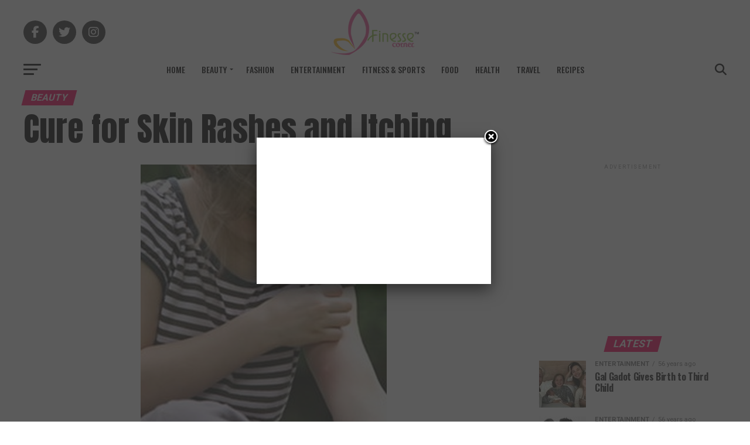

--- FILE ---
content_type: text/html; charset=UTF-8
request_url: http://finessecorner.com/cure-for-skin-rashes-and-itching/
body_size: 23152
content:
<!DOCTYPE html>
<html lang="en-US">
<head>
<meta charset="UTF-8" >
<meta name="viewport" id="viewport" content="width=device-width, initial-scale=1.0, maximum-scale=1.0, minimum-scale=1.0, user-scalable=no" />
<link rel="pingback" href="http://finessecorner.com/xmlrpc.php" />
<meta property="og:type" content="article" />
					<meta property="og:image" content="https://finessecorner.com/wp-content/uploads/2013/10/Image1160.jpg" />
		<meta name="twitter:image" content="https://finessecorner.com/wp-content/uploads/2013/10/Image1160.jpg" />
	<meta property="og:url" content="https://finessecorner.com/cure-for-skin-rashes-and-itching/" />
<meta property="og:title" content="Cure for Skin Rashes and Itching" />
<meta property="og:description" content="Common rashes are often called dermatitis, meaning inflammation of the skin; they involve changes in the color or texture of the skin including skin redness or inflammation. Common rashes are also known as skin lesions, Rubor and Erythema. Skin reactions are more common today due to many new fabrics in use. Some of the body [&hellip;]" />
<meta name="twitter:card" content="summary_large_image">
<meta name="twitter:url" content="https://finessecorner.com/cure-for-skin-rashes-and-itching/">
<meta name="twitter:title" content="Cure for Skin Rashes and Itching">
<meta name="twitter:description" content="Common rashes are often called dermatitis, meaning inflammation of the skin; they involve changes in the color or texture of the skin including skin redness or inflammation. Common rashes are also known as skin lesions, Rubor and Erythema. Skin reactions are more common today due to many new fabrics in use. Some of the body [&hellip;]">
<title>Cure for Skin Rashes and Itching &#8211; Finesse Corner</title>
<meta name='robots' content='max-image-preview:large' />
	<style>img:is([sizes="auto" i], [sizes^="auto," i]) { contain-intrinsic-size: 3000px 1500px }</style>
	<link rel='dns-prefetch' href='//stats.wp.com' />
<link rel='dns-prefetch' href='//ajax.googleapis.com' />
<link rel='dns-prefetch' href='//fonts.googleapis.com' />
<link rel="alternate" type="application/rss+xml" title="Finesse Corner &raquo; Feed" href="https://finessecorner.com/feed/" />
<link rel='stylesheet' id='wp-block-library-css' href='http://finessecorner.com/wp-includes/css/dist/block-library/style.min.css?ver=6.7.4' type='text/css' media='all' />
<link rel='stylesheet' id='mediaelement-css' href='http://finessecorner.com/wp-includes/js/mediaelement/mediaelementplayer-legacy.min.css?ver=4.2.17' type='text/css' media='all' />
<link rel='stylesheet' id='wp-mediaelement-css' href='http://finessecorner.com/wp-includes/js/mediaelement/wp-mediaelement.min.css?ver=6.7.4' type='text/css' media='all' />
<style id='jetpack-sharing-buttons-style-inline-css' type='text/css'>
.jetpack-sharing-buttons__services-list{display:flex;flex-direction:row;flex-wrap:wrap;gap:0;list-style-type:none;margin:5px;padding:0}.jetpack-sharing-buttons__services-list.has-small-icon-size{font-size:12px}.jetpack-sharing-buttons__services-list.has-normal-icon-size{font-size:16px}.jetpack-sharing-buttons__services-list.has-large-icon-size{font-size:24px}.jetpack-sharing-buttons__services-list.has-huge-icon-size{font-size:36px}@media print{.jetpack-sharing-buttons__services-list{display:none!important}}.editor-styles-wrapper .wp-block-jetpack-sharing-buttons{gap:0;padding-inline-start:0}ul.jetpack-sharing-buttons__services-list.has-background{padding:1.25em 2.375em}
</style>
<style id='classic-theme-styles-inline-css' type='text/css'>
/*! This file is auto-generated */
.wp-block-button__link{color:#fff;background-color:#32373c;border-radius:9999px;box-shadow:none;text-decoration:none;padding:calc(.667em + 2px) calc(1.333em + 2px);font-size:1.125em}.wp-block-file__button{background:#32373c;color:#fff;text-decoration:none}
</style>
<style id='global-styles-inline-css' type='text/css'>
:root{--wp--preset--aspect-ratio--square: 1;--wp--preset--aspect-ratio--4-3: 4/3;--wp--preset--aspect-ratio--3-4: 3/4;--wp--preset--aspect-ratio--3-2: 3/2;--wp--preset--aspect-ratio--2-3: 2/3;--wp--preset--aspect-ratio--16-9: 16/9;--wp--preset--aspect-ratio--9-16: 9/16;--wp--preset--color--black: #000000;--wp--preset--color--cyan-bluish-gray: #abb8c3;--wp--preset--color--white: #ffffff;--wp--preset--color--pale-pink: #f78da7;--wp--preset--color--vivid-red: #cf2e2e;--wp--preset--color--luminous-vivid-orange: #ff6900;--wp--preset--color--luminous-vivid-amber: #fcb900;--wp--preset--color--light-green-cyan: #7bdcb5;--wp--preset--color--vivid-green-cyan: #00d084;--wp--preset--color--pale-cyan-blue: #8ed1fc;--wp--preset--color--vivid-cyan-blue: #0693e3;--wp--preset--color--vivid-purple: #9b51e0;--wp--preset--gradient--vivid-cyan-blue-to-vivid-purple: linear-gradient(135deg,rgba(6,147,227,1) 0%,rgb(155,81,224) 100%);--wp--preset--gradient--light-green-cyan-to-vivid-green-cyan: linear-gradient(135deg,rgb(122,220,180) 0%,rgb(0,208,130) 100%);--wp--preset--gradient--luminous-vivid-amber-to-luminous-vivid-orange: linear-gradient(135deg,rgba(252,185,0,1) 0%,rgba(255,105,0,1) 100%);--wp--preset--gradient--luminous-vivid-orange-to-vivid-red: linear-gradient(135deg,rgba(255,105,0,1) 0%,rgb(207,46,46) 100%);--wp--preset--gradient--very-light-gray-to-cyan-bluish-gray: linear-gradient(135deg,rgb(238,238,238) 0%,rgb(169,184,195) 100%);--wp--preset--gradient--cool-to-warm-spectrum: linear-gradient(135deg,rgb(74,234,220) 0%,rgb(151,120,209) 20%,rgb(207,42,186) 40%,rgb(238,44,130) 60%,rgb(251,105,98) 80%,rgb(254,248,76) 100%);--wp--preset--gradient--blush-light-purple: linear-gradient(135deg,rgb(255,206,236) 0%,rgb(152,150,240) 100%);--wp--preset--gradient--blush-bordeaux: linear-gradient(135deg,rgb(254,205,165) 0%,rgb(254,45,45) 50%,rgb(107,0,62) 100%);--wp--preset--gradient--luminous-dusk: linear-gradient(135deg,rgb(255,203,112) 0%,rgb(199,81,192) 50%,rgb(65,88,208) 100%);--wp--preset--gradient--pale-ocean: linear-gradient(135deg,rgb(255,245,203) 0%,rgb(182,227,212) 50%,rgb(51,167,181) 100%);--wp--preset--gradient--electric-grass: linear-gradient(135deg,rgb(202,248,128) 0%,rgb(113,206,126) 100%);--wp--preset--gradient--midnight: linear-gradient(135deg,rgb(2,3,129) 0%,rgb(40,116,252) 100%);--wp--preset--font-size--small: 13px;--wp--preset--font-size--medium: 20px;--wp--preset--font-size--large: 36px;--wp--preset--font-size--x-large: 42px;--wp--preset--spacing--20: 0.44rem;--wp--preset--spacing--30: 0.67rem;--wp--preset--spacing--40: 1rem;--wp--preset--spacing--50: 1.5rem;--wp--preset--spacing--60: 2.25rem;--wp--preset--spacing--70: 3.38rem;--wp--preset--spacing--80: 5.06rem;--wp--preset--shadow--natural: 6px 6px 9px rgba(0, 0, 0, 0.2);--wp--preset--shadow--deep: 12px 12px 50px rgba(0, 0, 0, 0.4);--wp--preset--shadow--sharp: 6px 6px 0px rgba(0, 0, 0, 0.2);--wp--preset--shadow--outlined: 6px 6px 0px -3px rgba(255, 255, 255, 1), 6px 6px rgba(0, 0, 0, 1);--wp--preset--shadow--crisp: 6px 6px 0px rgba(0, 0, 0, 1);}:where(.is-layout-flex){gap: 0.5em;}:where(.is-layout-grid){gap: 0.5em;}body .is-layout-flex{display: flex;}.is-layout-flex{flex-wrap: wrap;align-items: center;}.is-layout-flex > :is(*, div){margin: 0;}body .is-layout-grid{display: grid;}.is-layout-grid > :is(*, div){margin: 0;}:where(.wp-block-columns.is-layout-flex){gap: 2em;}:where(.wp-block-columns.is-layout-grid){gap: 2em;}:where(.wp-block-post-template.is-layout-flex){gap: 1.25em;}:where(.wp-block-post-template.is-layout-grid){gap: 1.25em;}.has-black-color{color: var(--wp--preset--color--black) !important;}.has-cyan-bluish-gray-color{color: var(--wp--preset--color--cyan-bluish-gray) !important;}.has-white-color{color: var(--wp--preset--color--white) !important;}.has-pale-pink-color{color: var(--wp--preset--color--pale-pink) !important;}.has-vivid-red-color{color: var(--wp--preset--color--vivid-red) !important;}.has-luminous-vivid-orange-color{color: var(--wp--preset--color--luminous-vivid-orange) !important;}.has-luminous-vivid-amber-color{color: var(--wp--preset--color--luminous-vivid-amber) !important;}.has-light-green-cyan-color{color: var(--wp--preset--color--light-green-cyan) !important;}.has-vivid-green-cyan-color{color: var(--wp--preset--color--vivid-green-cyan) !important;}.has-pale-cyan-blue-color{color: var(--wp--preset--color--pale-cyan-blue) !important;}.has-vivid-cyan-blue-color{color: var(--wp--preset--color--vivid-cyan-blue) !important;}.has-vivid-purple-color{color: var(--wp--preset--color--vivid-purple) !important;}.has-black-background-color{background-color: var(--wp--preset--color--black) !important;}.has-cyan-bluish-gray-background-color{background-color: var(--wp--preset--color--cyan-bluish-gray) !important;}.has-white-background-color{background-color: var(--wp--preset--color--white) !important;}.has-pale-pink-background-color{background-color: var(--wp--preset--color--pale-pink) !important;}.has-vivid-red-background-color{background-color: var(--wp--preset--color--vivid-red) !important;}.has-luminous-vivid-orange-background-color{background-color: var(--wp--preset--color--luminous-vivid-orange) !important;}.has-luminous-vivid-amber-background-color{background-color: var(--wp--preset--color--luminous-vivid-amber) !important;}.has-light-green-cyan-background-color{background-color: var(--wp--preset--color--light-green-cyan) !important;}.has-vivid-green-cyan-background-color{background-color: var(--wp--preset--color--vivid-green-cyan) !important;}.has-pale-cyan-blue-background-color{background-color: var(--wp--preset--color--pale-cyan-blue) !important;}.has-vivid-cyan-blue-background-color{background-color: var(--wp--preset--color--vivid-cyan-blue) !important;}.has-vivid-purple-background-color{background-color: var(--wp--preset--color--vivid-purple) !important;}.has-black-border-color{border-color: var(--wp--preset--color--black) !important;}.has-cyan-bluish-gray-border-color{border-color: var(--wp--preset--color--cyan-bluish-gray) !important;}.has-white-border-color{border-color: var(--wp--preset--color--white) !important;}.has-pale-pink-border-color{border-color: var(--wp--preset--color--pale-pink) !important;}.has-vivid-red-border-color{border-color: var(--wp--preset--color--vivid-red) !important;}.has-luminous-vivid-orange-border-color{border-color: var(--wp--preset--color--luminous-vivid-orange) !important;}.has-luminous-vivid-amber-border-color{border-color: var(--wp--preset--color--luminous-vivid-amber) !important;}.has-light-green-cyan-border-color{border-color: var(--wp--preset--color--light-green-cyan) !important;}.has-vivid-green-cyan-border-color{border-color: var(--wp--preset--color--vivid-green-cyan) !important;}.has-pale-cyan-blue-border-color{border-color: var(--wp--preset--color--pale-cyan-blue) !important;}.has-vivid-cyan-blue-border-color{border-color: var(--wp--preset--color--vivid-cyan-blue) !important;}.has-vivid-purple-border-color{border-color: var(--wp--preset--color--vivid-purple) !important;}.has-vivid-cyan-blue-to-vivid-purple-gradient-background{background: var(--wp--preset--gradient--vivid-cyan-blue-to-vivid-purple) !important;}.has-light-green-cyan-to-vivid-green-cyan-gradient-background{background: var(--wp--preset--gradient--light-green-cyan-to-vivid-green-cyan) !important;}.has-luminous-vivid-amber-to-luminous-vivid-orange-gradient-background{background: var(--wp--preset--gradient--luminous-vivid-amber-to-luminous-vivid-orange) !important;}.has-luminous-vivid-orange-to-vivid-red-gradient-background{background: var(--wp--preset--gradient--luminous-vivid-orange-to-vivid-red) !important;}.has-very-light-gray-to-cyan-bluish-gray-gradient-background{background: var(--wp--preset--gradient--very-light-gray-to-cyan-bluish-gray) !important;}.has-cool-to-warm-spectrum-gradient-background{background: var(--wp--preset--gradient--cool-to-warm-spectrum) !important;}.has-blush-light-purple-gradient-background{background: var(--wp--preset--gradient--blush-light-purple) !important;}.has-blush-bordeaux-gradient-background{background: var(--wp--preset--gradient--blush-bordeaux) !important;}.has-luminous-dusk-gradient-background{background: var(--wp--preset--gradient--luminous-dusk) !important;}.has-pale-ocean-gradient-background{background: var(--wp--preset--gradient--pale-ocean) !important;}.has-electric-grass-gradient-background{background: var(--wp--preset--gradient--electric-grass) !important;}.has-midnight-gradient-background{background: var(--wp--preset--gradient--midnight) !important;}.has-small-font-size{font-size: var(--wp--preset--font-size--small) !important;}.has-medium-font-size{font-size: var(--wp--preset--font-size--medium) !important;}.has-large-font-size{font-size: var(--wp--preset--font-size--large) !important;}.has-x-large-font-size{font-size: var(--wp--preset--font-size--x-large) !important;}
:where(.wp-block-post-template.is-layout-flex){gap: 1.25em;}:where(.wp-block-post-template.is-layout-grid){gap: 1.25em;}
:where(.wp-block-columns.is-layout-flex){gap: 2em;}:where(.wp-block-columns.is-layout-grid){gap: 2em;}
:root :where(.wp-block-pullquote){font-size: 1.5em;line-height: 1.6;}
</style>
<link rel='stylesheet' id='cz-icons-pack-css' href='http://finessecorner.com/wp-content/plugins/codevz-plus/admin/fields/codevz_fields/icons/czicons.css?ver=5.1' type='text/css' media='all' />
<link rel='stylesheet' id='arevico_scsfbcss-css' href='http://finessecorner.com/wp-content/plugins/facebook-page-promoter-lightbox/includes/featherlight/featherlight.min.css?ver=6.7.4' type='text/css' media='all' />
<link rel='stylesheet' id='ql-jquery-ui-css' href='//ajax.googleapis.com/ajax/libs/jqueryui/1.12.1/themes/smoothness/jquery-ui.css?ver=6.7.4' type='text/css' media='all' />
<link rel='stylesheet' id='mvp-custom-style-css' href='http://finessecorner.com/wp-content/themes/zox-news/style.css?ver=6.7.4' type='text/css' media='all' />
<style id='mvp-custom-style-inline-css' type='text/css'>


#mvp-wallpaper {
	background: url() no-repeat 50% 0;
	}

#mvp-foot-copy a {
	color: #ff005b;
	}

#mvp-content-main p a,
#mvp-content-main ul a,
#mvp-content-main ol a,
.mvp-post-add-main p a,
.mvp-post-add-main ul a,
.mvp-post-add-main ol a {
	box-shadow: inset 0 -4px 0 #ff005b;
	}

#mvp-content-main p a:hover,
#mvp-content-main ul a:hover,
#mvp-content-main ol a:hover,
.mvp-post-add-main p a:hover,
.mvp-post-add-main ul a:hover,
.mvp-post-add-main ol a:hover {
	background: #ff005b;
	}

a,
a:visited,
.post-info-name a,
.woocommerce .woocommerce-breadcrumb a {
	color: #ff005b;
	}

#mvp-side-wrap a:hover {
	color: #ff005b;
	}

.mvp-fly-top:hover,
.mvp-vid-box-wrap,
ul.mvp-soc-mob-list li.mvp-soc-mob-com {
	background: #ff005b;
	}

nav.mvp-fly-nav-menu ul li.menu-item-has-children:after,
.mvp-feat1-left-wrap span.mvp-cd-cat,
.mvp-widget-feat1-top-story span.mvp-cd-cat,
.mvp-widget-feat2-left-cont span.mvp-cd-cat,
.mvp-widget-dark-feat span.mvp-cd-cat,
.mvp-widget-dark-sub span.mvp-cd-cat,
.mvp-vid-wide-text span.mvp-cd-cat,
.mvp-feat2-top-text span.mvp-cd-cat,
.mvp-feat3-main-story span.mvp-cd-cat,
.mvp-feat3-sub-text span.mvp-cd-cat,
.mvp-feat4-main-text span.mvp-cd-cat,
.woocommerce-message:before,
.woocommerce-info:before,
.woocommerce-message:before {
	color: #ff005b;
	}

#searchform input,
.mvp-authors-name {
	border-bottom: 1px solid #ff005b;
	}

.mvp-fly-top:hover {
	border-top: 1px solid #ff005b;
	border-left: 1px solid #ff005b;
	border-bottom: 1px solid #ff005b;
	}

.woocommerce .widget_price_filter .ui-slider .ui-slider-handle,
.woocommerce #respond input#submit.alt,
.woocommerce a.button.alt,
.woocommerce button.button.alt,
.woocommerce input.button.alt,
.woocommerce #respond input#submit.alt:hover,
.woocommerce a.button.alt:hover,
.woocommerce button.button.alt:hover,
.woocommerce input.button.alt:hover {
	background-color: #ff005b;
	}

.woocommerce-error,
.woocommerce-info,
.woocommerce-message {
	border-top-color: #ff005b;
	}

ul.mvp-feat1-list-buts li.active span.mvp-feat1-list-but,
span.mvp-widget-home-title,
span.mvp-post-cat,
span.mvp-feat1-pop-head {
	background: #ff005b;
	}

.woocommerce span.onsale {
	background-color: #ff005b;
	}

.mvp-widget-feat2-side-more-but,
.woocommerce .star-rating span:before,
span.mvp-prev-next-label,
.mvp-cat-date-wrap .sticky {
	color: #ff005b !important;
	}

#mvp-main-nav-top,
#mvp-fly-wrap,
.mvp-soc-mob-right,
#mvp-main-nav-small-cont {
	background: #000000;
	}

#mvp-main-nav-small .mvp-fly-but-wrap span,
#mvp-main-nav-small .mvp-search-but-wrap span,
.mvp-nav-top-left .mvp-fly-but-wrap span,
#mvp-fly-wrap .mvp-fly-but-wrap span {
	background: #555555;
	}

.mvp-nav-top-right .mvp-nav-search-but,
span.mvp-fly-soc-head,
.mvp-soc-mob-right i,
#mvp-main-nav-small span.mvp-nav-search-but,
#mvp-main-nav-small .mvp-nav-menu ul li a  {
	color: #555555;
	}

#mvp-main-nav-small .mvp-nav-menu ul li.menu-item-has-children a:after {
	border-color: #555555 transparent transparent transparent;
	}

#mvp-nav-top-wrap span.mvp-nav-search-but:hover,
#mvp-main-nav-small span.mvp-nav-search-but:hover {
	color: #ff005b;
	}

#mvp-nav-top-wrap .mvp-fly-but-wrap:hover span,
#mvp-main-nav-small .mvp-fly-but-wrap:hover span,
span.mvp-woo-cart-num:hover {
	background: #ff005b;
	}

#mvp-main-nav-bot-cont {
	background: #ffffff;
	}

#mvp-nav-bot-wrap .mvp-fly-but-wrap span,
#mvp-nav-bot-wrap .mvp-search-but-wrap span {
	background: #000000;
	}

#mvp-nav-bot-wrap span.mvp-nav-search-but,
#mvp-nav-bot-wrap .mvp-nav-menu ul li a {
	color: #000000;
	}

#mvp-nav-bot-wrap .mvp-nav-menu ul li.menu-item-has-children a:after {
	border-color: #000000 transparent transparent transparent;
	}

.mvp-nav-menu ul li:hover a {
	border-bottom: 5px solid #ff005b;
	}

#mvp-nav-bot-wrap .mvp-fly-but-wrap:hover span {
	background: #ff005b;
	}

#mvp-nav-bot-wrap span.mvp-nav-search-but:hover {
	color: #ff005b;
	}

body,
.mvp-feat1-feat-text p,
.mvp-feat2-top-text p,
.mvp-feat3-main-text p,
.mvp-feat3-sub-text p,
#searchform input,
.mvp-author-info-text,
span.mvp-post-excerpt,
.mvp-nav-menu ul li ul.sub-menu li a,
nav.mvp-fly-nav-menu ul li a,
.mvp-ad-label,
span.mvp-feat-caption,
.mvp-post-tags a,
.mvp-post-tags a:visited,
span.mvp-author-box-name a,
#mvp-author-box-text p,
.mvp-post-gallery-text p,
ul.mvp-soc-mob-list li span,
#comments,
h3#reply-title,
h2.comments,
#mvp-foot-copy p,
span.mvp-fly-soc-head,
.mvp-post-tags-header,
span.mvp-prev-next-label,
span.mvp-post-add-link-but,
#mvp-comments-button a,
#mvp-comments-button span.mvp-comment-but-text,
.woocommerce ul.product_list_widget span.product-title,
.woocommerce ul.product_list_widget li a,
.woocommerce #reviews #comments ol.commentlist li .comment-text p.meta,
.woocommerce div.product p.price,
.woocommerce div.product p.price ins,
.woocommerce div.product p.price del,
.woocommerce ul.products li.product .price del,
.woocommerce ul.products li.product .price ins,
.woocommerce ul.products li.product .price,
.woocommerce #respond input#submit,
.woocommerce a.button,
.woocommerce button.button,
.woocommerce input.button,
.woocommerce .widget_price_filter .price_slider_amount .button,
.woocommerce span.onsale,
.woocommerce-review-link,
#woo-content p.woocommerce-result-count,
.woocommerce div.product .woocommerce-tabs ul.tabs li a,
a.mvp-inf-more-but,
span.mvp-cont-read-but,
span.mvp-cd-cat,
span.mvp-cd-date,
.mvp-feat4-main-text p,
span.mvp-woo-cart-num,
span.mvp-widget-home-title2,
.wp-caption,
#mvp-content-main p.wp-caption-text,
.gallery-caption,
.mvp-post-add-main p.wp-caption-text,
#bbpress-forums,
#bbpress-forums p,
.protected-post-form input,
#mvp-feat6-text p {
	font-family: 'Roboto', sans-serif;
	font-display: swap;
	}

.mvp-blog-story-text p,
span.mvp-author-page-desc,
#mvp-404 p,
.mvp-widget-feat1-bot-text p,
.mvp-widget-feat2-left-text p,
.mvp-flex-story-text p,
.mvp-search-text p,
#mvp-content-main p,
.mvp-post-add-main p,
#mvp-content-main ul li,
#mvp-content-main ol li,
.rwp-summary,
.rwp-u-review__comment,
.mvp-feat5-mid-main-text p,
.mvp-feat5-small-main-text p,
#mvp-content-main .wp-block-button__link,
.wp-block-audio figcaption,
.wp-block-video figcaption,
.wp-block-embed figcaption,
.wp-block-verse pre,
pre.wp-block-verse {
	font-family: 'PT Serif', sans-serif;
	font-display: swap;
	}

.mvp-nav-menu ul li a,
#mvp-foot-menu ul li a {
	font-family: 'Oswald', sans-serif;
	font-display: swap;
	}


.mvp-feat1-sub-text h2,
.mvp-feat1-pop-text h2,
.mvp-feat1-list-text h2,
.mvp-widget-feat1-top-text h2,
.mvp-widget-feat1-bot-text h2,
.mvp-widget-dark-feat-text h2,
.mvp-widget-dark-sub-text h2,
.mvp-widget-feat2-left-text h2,
.mvp-widget-feat2-right-text h2,
.mvp-blog-story-text h2,
.mvp-flex-story-text h2,
.mvp-vid-wide-more-text p,
.mvp-prev-next-text p,
.mvp-related-text,
.mvp-post-more-text p,
h2.mvp-authors-latest a,
.mvp-feat2-bot-text h2,
.mvp-feat3-sub-text h2,
.mvp-feat3-main-text h2,
.mvp-feat4-main-text h2,
.mvp-feat5-text h2,
.mvp-feat5-mid-main-text h2,
.mvp-feat5-small-main-text h2,
.mvp-feat5-mid-sub-text h2,
#mvp-feat6-text h2,
.alp-related-posts-wrapper .alp-related-post .post-title {
	font-family: 'Oswald', sans-serif;
	font-display: swap;
	}

.mvp-feat2-top-text h2,
.mvp-feat1-feat-text h2,
h1.mvp-post-title,
h1.mvp-post-title-wide,
.mvp-drop-nav-title h4,
#mvp-content-main blockquote p,
.mvp-post-add-main blockquote p,
#mvp-content-main p.has-large-font-size,
#mvp-404 h1,
#woo-content h1.page-title,
.woocommerce div.product .product_title,
.woocommerce ul.products li.product h3,
.alp-related-posts .current .post-title {
	font-family: 'Oswald', sans-serif;
	font-display: swap;
	}

span.mvp-feat1-pop-head,
.mvp-feat1-pop-text:before,
span.mvp-feat1-list-but,
span.mvp-widget-home-title,
.mvp-widget-feat2-side-more,
span.mvp-post-cat,
span.mvp-page-head,
h1.mvp-author-top-head,
.mvp-authors-name,
#mvp-content-main h1,
#mvp-content-main h2,
#mvp-content-main h3,
#mvp-content-main h4,
#mvp-content-main h5,
#mvp-content-main h6,
.woocommerce .related h2,
.woocommerce div.product .woocommerce-tabs .panel h2,
.woocommerce div.product .product_title,
.mvp-feat5-side-list .mvp-feat1-list-img:after {
	font-family: 'Roboto', sans-serif;
	font-display: swap;
	}

	

	#mvp-main-nav-top {
		background: #fff;
		padding: 15px 0 0;
		}
	#mvp-fly-wrap,
	.mvp-soc-mob-right,
	#mvp-main-nav-small-cont {
		background: #fff;
		}
	#mvp-main-nav-small .mvp-fly-but-wrap span,
	#mvp-main-nav-small .mvp-search-but-wrap span,
	.mvp-nav-top-left .mvp-fly-but-wrap span,
	#mvp-fly-wrap .mvp-fly-but-wrap span {
		background: #000;
		}
	.mvp-nav-top-right .mvp-nav-search-but,
	span.mvp-fly-soc-head,
	.mvp-soc-mob-right i,
	#mvp-main-nav-small span.mvp-nav-search-but,
	#mvp-main-nav-small .mvp-nav-menu ul li a  {
		color: #000;
		}
	#mvp-main-nav-small .mvp-nav-menu ul li.menu-item-has-children a:after {
		border-color: #000 transparent transparent transparent;
		}
	.mvp-feat1-feat-text h2,
	h1.mvp-post-title,
	.mvp-feat2-top-text h2,
	.mvp-feat3-main-text h2,
	#mvp-content-main blockquote p,
	.mvp-post-add-main blockquote p {
		font-family: 'Anton', sans-serif;
		font-weight: 400;
		letter-spacing: normal;
		}
	.mvp-feat1-feat-text h2,
	.mvp-feat2-top-text h2,
	.mvp-feat3-main-text h2 {
		line-height: 1;
		text-transform: uppercase;
		}
		

	span.mvp-nav-soc-but,
	ul.mvp-fly-soc-list li a,
	span.mvp-woo-cart-num {
		background: rgba(0,0,0,.8);
		}
	span.mvp-woo-cart-icon {
		color: rgba(0,0,0,.8);
		}
	nav.mvp-fly-nav-menu ul li,
	nav.mvp-fly-nav-menu ul li ul.sub-menu {
		border-top: 1px solid rgba(0,0,0,.1);
		}
	nav.mvp-fly-nav-menu ul li a {
		color: #000;
		}
	.mvp-drop-nav-title h4 {
		color: #000;
		}
		

	.mvp-nav-links {
		display: none;
		}
		

	@media screen and (max-width: 479px) {
		.single #mvp-content-body-top {
			max-height: 400px;
			}
		.single .mvp-cont-read-but-wrap {
			display: inline;
			}
		}
		

	.alp-advert {
		display: none;
	}
	.alp-related-posts-wrapper .alp-related-posts .current {
		margin: 0 0 10px;
	}
		
</style>
<link rel='stylesheet' id='mvp-reset-css' href='http://finessecorner.com/wp-content/themes/zox-news/css/reset.css?ver=6.7.4' type='text/css' media='all' />
<link rel='stylesheet' id='fontawesome-css' href='http://finessecorner.com/wp-content/themes/zox-news/font-awesome/css/all.css?ver=6.7.4' type='text/css' media='all' />
<link rel='stylesheet' id='mvp-fonts-css' href='//fonts.googleapis.com/css?family=Roboto%3A300%2C400%2C700%2C900%7COswald%3A400%2C700%7CAdvent+Pro%3A700%7COpen+Sans%3A700%7CAnton%3A400Oswald%3A100%2C200%2C300%2C400%2C500%2C600%2C700%2C800%2C900%7COswald%3A100%2C200%2C300%2C400%2C500%2C600%2C700%2C800%2C900%7CRoboto%3A100%2C200%2C300%2C400%2C500%2C600%2C700%2C800%2C900%7CRoboto%3A100%2C200%2C300%2C400%2C500%2C600%2C700%2C800%2C900%7CPT+Serif%3A100%2C200%2C300%2C400%2C500%2C600%2C700%2C800%2C900%7COswald%3A100%2C200%2C300%2C400%2C500%2C600%2C700%2C800%2C900%26subset%3Dlatin%2Clatin-ext%2Ccyrillic%2Ccyrillic-ext%2Cgreek-ext%2Cgreek%2Cvietnamese%26display%3Dswap' type='text/css' media='all' />
<link rel='stylesheet' id='mvp-media-queries-css' href='http://finessecorner.com/wp-content/themes/zox-news/css/media-queries.css?ver=6.7.4' type='text/css' media='all' />
<link rel='stylesheet' id='codevz-plus-css' href='http://finessecorner.com/wp-content/plugins/codevz-plus/assets/css/codevzplus.css?ver=5.1' type='text/css' media='all' />
<link rel='stylesheet' id='cz_carousel-css' href='http://finessecorner.com/wp-content/plugins/codevz-plus/wpbakery/assets/css/carousel.css?ver=5.1' type='text/css' media='all' />
<link rel='stylesheet' id='codevz-plus-tablet-css' href='http://finessecorner.com/wp-content/plugins/codevz-plus/assets/css/codevzplus-tablet.css?ver=5.1' type='text/css' media='screen and (max-width: 768px)' />
<link rel='stylesheet' id='codevz-plus-mobile-css' href='http://finessecorner.com/wp-content/plugins/codevz-plus/assets/css/codevzplus-mobile.css?ver=5.1' type='text/css' media='screen and (max-width: 480px)' />
<link rel='stylesheet' id='searchwp-forms-css' href='http://finessecorner.com/wp-content/plugins/searchwp-live-ajax-search/assets/styles/frontend/search-forms.min.css?ver=1.8.6' type='text/css' media='all' />
<link rel='stylesheet' id='searchwp-live-search-css' href='http://finessecorner.com/wp-content/plugins/searchwp-live-ajax-search/assets/styles/style.min.css?ver=1.8.6' type='text/css' media='all' />
<style id='searchwp-live-search-inline-css' type='text/css'>
.searchwp-live-search-result .searchwp-live-search-result--title a {
  font-size: 16px;
}
.searchwp-live-search-result .searchwp-live-search-result--price {
  font-size: 14px;
}
.searchwp-live-search-result .searchwp-live-search-result--add-to-cart .button {
  font-size: 14px;
}

</style>
<link rel='stylesheet' id='xtra-elementor-front-css' href='http://finessecorner.com/wp-content/plugins/codevz-plus/assets/css/elementor.css?ver=5.1' type='text/css' media='all' />
<link rel='stylesheet' id='font-awesome-shims-css' href='http://finessecorner.com/wp-content/plugins/codevz-plus/admin/assets/css/font-awesome/css/v4-shims.min.css?ver=6.4.2' type='text/css' media='all' />
<link rel='stylesheet' id='font-awesome-css' href='http://finessecorner.com/wp-content/plugins/codevz-plus/admin/assets/css/font-awesome/css/all.min.css?ver=6.4.2' type='text/css' media='all' />
<script type="text/javascript">
            window._nslDOMReady = (function () {
                const executedCallbacks = new Set();
            
                return function (callback) {
                    /**
                    * Third parties might dispatch DOMContentLoaded events, so we need to ensure that we only run our callback once!
                    */
                    if (executedCallbacks.has(callback)) return;
            
                    const wrappedCallback = function () {
                        if (executedCallbacks.has(callback)) return;
                        executedCallbacks.add(callback);
                        callback();
                    };
            
                    if (document.readyState === "complete" || document.readyState === "interactive") {
                        wrappedCallback();
                    } else {
                        document.addEventListener("DOMContentLoaded", wrappedCallback);
                    }
                };
            })();
        </script><script type="text/javascript" src="http://finessecorner.com/wp-includes/js/jquery/jquery.min.js?ver=3.7.1" id="jquery-core-js"></script>
<script type="text/javascript" src="http://finessecorner.com/wp-includes/js/jquery/jquery-migrate.min.js?ver=3.4.1" id="jquery-migrate-js"></script>
<script type="text/javascript" src="http://finessecorner.com/wp-content/plugins/facebook-page-promoter-lightbox/includes/featherlight/featherlight.min.js?ver=6.7.4" id="arevico_scsfb-js"></script>
<script type="text/javascript" id="arevico_scsfb_launch-js-extra">
/* <![CDATA[ */
var lb_l_ret = {"width":"400","height":"255","delay":"2000","coc":"0","fb_id":"334250183387177","cooc":"0","display_on_page":"1","display_on_post":"1","display_on_homepage":"1","display_on_archive":"1","show_once":"1"};
/* ]]> */
</script>
<script type="text/javascript" src="http://finessecorner.com/wp-content/plugins/facebook-page-promoter-lightbox/includes/launch/launch.min.js?ver=6.7.4" id="arevico_scsfb_launch-js"></script>
<script type="text/javascript" src="http://finessecorner.com/wp-content/plugins/theia-post-slider/dist/js/jquery.history.js?ver=1.7.1" id="history.js-js"></script>
<script type="text/javascript" src="http://finessecorner.com/wp-content/plugins/theia-post-slider/dist/js/async.min.js?ver=14.09.2014" id="async.js-js"></script>
<script type="text/javascript" src="http://finessecorner.com/wp-content/plugins/theia-post-slider/dist/js/tps.js?ver=2.1.3" id="theiaPostSlider/theiaPostSlider.js-js"></script>
<script type="text/javascript" src="http://finessecorner.com/wp-content/plugins/theia-post-slider/dist/js/main.js?ver=2.1.3" id="theiaPostSlider/main.js-js"></script>
<script type="text/javascript" src="http://finessecorner.com/wp-content/plugins/theia-post-slider/dist/js/tps-transition-none.js?ver=2.1.3" id="theiaPostSlider/transition.js-js"></script>
<link rel="https://api.w.org/" href="https://finessecorner.com/wp-json/" /><link rel="alternate" title="JSON" type="application/json" href="https://finessecorner.com/wp-json/wp/v2/posts/13798" /><link rel="EditURI" type="application/rsd+xml" title="RSD" href="https://finessecorner.com/xmlrpc.php?rsd" />
<meta name="generator" content="WordPress 6.7.4" />
<link rel='shortlink' href='https://finessecorner.com/?p=13798' />
<link rel="alternate" title="oEmbed (JSON)" type="application/json+oembed" href="https://finessecorner.com/wp-json/oembed/1.0/embed?url=https%3A%2F%2Ffinessecorner.com%2Fcure-for-skin-rashes-and-itching%2F" />
<link rel="alternate" title="oEmbed (XML)" type="text/xml+oembed" href="https://finessecorner.com/wp-json/oembed/1.0/embed?url=https%3A%2F%2Ffinessecorner.com%2Fcure-for-skin-rashes-and-itching%2F&#038;format=xml" />
<meta name="generator" content="Redux 4.5.7" /><meta name="format-detection" content="telephone=no"><meta name="theme-color" content="#0045a0">	<style>img#wpstats{display:none}</style>
		
<!-- Jetpack Open Graph Tags -->
<meta property="og:type" content="article" />
<meta property="og:title" content="Cure for Skin Rashes and Itching" />
<meta property="og:url" content="https://finessecorner.com/cure-for-skin-rashes-and-itching/" />
<meta property="og:description" content="Common rashes are often called dermatitis, meaning inflammation of the skin; they involve changes in the color or texture of the skin including skin redness or inflammation. Common rashes are also …" />
<meta property="article:published_time" content="2013-10-15T18:20:36+00:00" />
<meta property="article:modified_time" content="2013-10-15T18:20:36+00:00" />
<meta property="og:site_name" content="Finesse Corner" />
<meta property="og:image" content="https://finessecorner.com/wp-content/uploads/2013/10/Image1160.jpg" />
<meta property="og:image:width" content="420" />
<meta property="og:image:height" content="470" />
<meta property="og:image:alt" content="" />
<meta property="og:locale" content="en_US" />
<meta name="twitter:text:title" content="Cure for Skin Rashes and Itching" />
<meta name="twitter:image" content="https://finessecorner.com/wp-content/uploads/2013/10/Image1160.jpg?w=640" />
<meta name="twitter:card" content="summary_large_image" />

<!-- End Jetpack Open Graph Tags -->
<link rel="icon" href="https://finessecorner.com/wp-content/uploads/2022/12/cropped-Finesse_Icon-32x32.png" sizes="32x32" />
<link rel="icon" href="https://finessecorner.com/wp-content/uploads/2022/12/cropped-Finesse_Icon-192x192.png" sizes="192x192" />
<link rel="apple-touch-icon" href="https://finessecorner.com/wp-content/uploads/2022/12/cropped-Finesse_Icon-180x180.png" />
<meta name="msapplication-TileImage" content="https://finessecorner.com/wp-content/uploads/2022/12/cropped-Finesse_Icon-270x270.png" />
<style type="text/css">
</style>
</head>
<body class="post-template-default single single-post postid-13798 single-format-standard wp-embed-responsive theme-3.14.1 codevz-plus-5.1 cz-cpt-post  clr cz-page-13798 theiaPostSlider_body">
	<div id="mvp-fly-wrap">
	<div id="mvp-fly-menu-top" class="left relative">
		<div class="mvp-fly-top-out left relative">
			<div class="mvp-fly-top-in">
				<div id="mvp-fly-logo" class="left relative">
											<a href="https://finessecorner.com/"><img src="http://finessecorner.com/wp-content/uploads/2019/03/logo.png" alt="Finesse Corner" data-rjs="2" /></a>
									</div><!--mvp-fly-logo-->
			</div><!--mvp-fly-top-in-->
			<div class="mvp-fly-but-wrap mvp-fly-but-menu mvp-fly-but-click">
				<span></span>
				<span></span>
				<span></span>
				<span></span>
			</div><!--mvp-fly-but-wrap-->
		</div><!--mvp-fly-top-out-->
	</div><!--mvp-fly-menu-top-->
	<div id="mvp-fly-menu-wrap">
		<nav class="mvp-fly-nav-menu left relative">
			<div class="menu-new-footer-container"><ul id="menu-new-footer" class="menu"><li id="menu-item-27317" class="menu-item menu-item-type-custom menu-item-object-custom menu-item-27317"><a href="http://finessecorner.com/">Home</a></li>
<li id="menu-item-27320" class="menu-item menu-item-type-taxonomy menu-item-object-category current-post-ancestor current-menu-parent current-post-parent menu-item-has-children menu-item-27320"><a href="https://finessecorner.com/category/beauty/">Beauty</a>
<ul class="sub-menu">
	<li id="menu-item-28155" class="menu-item menu-item-type-taxonomy menu-item-object-category menu-item-28155"><a href="https://finessecorner.com/category/beauty/hair/">Hair</a></li>
	<li id="menu-item-28156" class="menu-item menu-item-type-taxonomy menu-item-object-category menu-item-28156"><a href="https://finessecorner.com/category/beauty/makeup/">Makeup</a></li>
	<li id="menu-item-28387" class="menu-item menu-item-type-taxonomy menu-item-object-category menu-item-28387"><a href="https://finessecorner.com/category/beauty/nails/">Nails</a></li>
	<li id="menu-item-28154" class="menu-item menu-item-type-taxonomy menu-item-object-category current-post-ancestor current-menu-parent current-post-parent menu-item-28154"><a href="https://finessecorner.com/category/beauty/skin/">Skin</a></li>
</ul>
</li>
<li id="menu-item-27327" class="menu-item menu-item-type-taxonomy menu-item-object-category menu-item-27327"><a href="https://finessecorner.com/category/fashion/">Fashion</a></li>
<li id="menu-item-28428" class="menu-item menu-item-type-taxonomy menu-item-object-category menu-item-28428"><a href="https://finessecorner.com/category/entertainment/">Entertainment</a></li>
<li id="menu-item-27328" class="menu-item menu-item-type-taxonomy menu-item-object-category menu-item-27328"><a href="https://finessecorner.com/category/fitness-sports/">Fitness &amp; Sports</a></li>
<li id="menu-item-27329" class="menu-item menu-item-type-taxonomy menu-item-object-category menu-item-27329"><a href="https://finessecorner.com/category/food/">Food</a></li>
<li id="menu-item-27330" class="menu-item menu-item-type-taxonomy menu-item-object-category menu-item-27330"><a href="https://finessecorner.com/category/health/">Health</a></li>
<li id="menu-item-28388" class="menu-item menu-item-type-taxonomy menu-item-object-category menu-item-28388"><a href="https://finessecorner.com/category/travel/">Travel</a></li>
<li id="menu-item-27331" class="menu-item menu-item-type-taxonomy menu-item-object-category menu-item-27331"><a href="https://finessecorner.com/category/recipes/">Recipes</a></li>
</ul></div>		</nav>
	</div><!--mvp-fly-menu-wrap-->
	<div id="mvp-fly-soc-wrap">
		<span class="mvp-fly-soc-head">Connect with us</span>
		<ul class="mvp-fly-soc-list left relative">
							<li><a href="https://www.facebook.com/Finesse-Corner-334250183387177/" target="_blank" class="fab fa-facebook-f"></a></li>
										<li><a href="https://twitter.com/finessecorner" target="_blank" class="fab fa-twitter"></a></li>
										<li><a href="https://www.pinterest.com/finessecorner" target="_blank" class="fab fa-pinterest-p"></a></li>
										<li><a href="https://instagram.com/finessecorner" target="_blank" class="fab fa-instagram"></a></li>
																	</ul>
	</div><!--mvp-fly-soc-wrap-->
</div><!--mvp-fly-wrap-->	<div id="mvp-site" class="left relative">
		<div id="mvp-search-wrap">
			<div id="mvp-search-box">
				<form method="get" id="searchform" action="https://finessecorner.com/">
	<input type="text" name="s" data-swplive="true" data-swpengine="default" data-swpconfig="default" id="s" value="Search" onfocus='if (this.value == "Search") { this.value = ""; }' onblur='if (this.value == "") { this.value = "Search"; }' />
	<input type="hidden" id="searchsubmit" value="Search" />
</form>			</div><!--mvp-search-box-->
			<div class="mvp-search-but-wrap mvp-search-click">
				<span></span>
				<span></span>
			</div><!--mvp-search-but-wrap-->
		</div><!--mvp-search-wrap-->
				<div id="mvp-site-wall" class="left relative">
						<div id="mvp-site-main" class="left relative">
			<header id="mvp-main-head-wrap" class="left relative">
									<nav id="mvp-main-nav-wrap" class="left relative">
						<div id="mvp-main-nav-top" class="left relative">
							<div class="mvp-main-box">
								<div id="mvp-nav-top-wrap" class="left relative">
									<div class="mvp-nav-top-right-out left relative">
										<div class="mvp-nav-top-right-in">
											<div class="mvp-nav-top-cont left relative">
												<div class="mvp-nav-top-left-out relative">
													<div class="mvp-nav-top-left">
														<div class="mvp-nav-soc-wrap">
																															<a href="https://www.facebook.com/Finesse-Corner-334250183387177/" target="_blank"><span class="mvp-nav-soc-but fab fa-facebook-f"></span></a>
																																														<a href="https://twitter.com/finessecorner" target="_blank"><span class="mvp-nav-soc-but fab fa-twitter"></span></a>
																																														<a href="https://instagram.com/finessecorner" target="_blank"><span class="mvp-nav-soc-but fab fa-instagram"></span></a>
																																												</div><!--mvp-nav-soc-wrap-->
														<div class="mvp-fly-but-wrap mvp-fly-but-click left relative">
															<span></span>
															<span></span>
															<span></span>
															<span></span>
														</div><!--mvp-fly-but-wrap-->
													</div><!--mvp-nav-top-left-->
													<div class="mvp-nav-top-left-in">
														<div class="mvp-nav-top-mid left relative" itemscope itemtype="http://schema.org/Organization">
																															<a class="mvp-nav-logo-reg" itemprop="url" href="https://finessecorner.com/"><img itemprop="logo" src="http://finessecorner.com/wp-content/uploads/2019/03/logo.png" alt="Finesse Corner" data-rjs="2" /></a>
																																														<a class="mvp-nav-logo-small" href="https://finessecorner.com/"><img src="http://finessecorner.com/wp-content/uploads/2019/03/logo.png" alt="Finesse Corner" data-rjs="2" /></a>
																																														<h2 class="mvp-logo-title">Finesse Corner</h2>
																																														<div class="mvp-drop-nav-title left">
																	<h4>Cure for Skin Rashes and Itching</h4>
																</div><!--mvp-drop-nav-title-->
																													</div><!--mvp-nav-top-mid-->
													</div><!--mvp-nav-top-left-in-->
												</div><!--mvp-nav-top-left-out-->
											</div><!--mvp-nav-top-cont-->
										</div><!--mvp-nav-top-right-in-->
										<div class="mvp-nav-top-right">
																						<span class="mvp-nav-search-but fa fa-search fa-2 mvp-search-click"></span>
										</div><!--mvp-nav-top-right-->
									</div><!--mvp-nav-top-right-out-->
								</div><!--mvp-nav-top-wrap-->
							</div><!--mvp-main-box-->
						</div><!--mvp-main-nav-top-->
						<div id="mvp-main-nav-bot" class="left relative">
							<div id="mvp-main-nav-bot-cont" class="left">
								<div class="mvp-main-box">
									<div id="mvp-nav-bot-wrap" class="left">
										<div class="mvp-nav-bot-right-out left">
											<div class="mvp-nav-bot-right-in">
												<div class="mvp-nav-bot-cont left">
													<div class="mvp-nav-bot-left-out">
														<div class="mvp-nav-bot-left left relative">
															<div class="mvp-fly-but-wrap mvp-fly-but-click left relative">
																<span></span>
																<span></span>
																<span></span>
																<span></span>
															</div><!--mvp-fly-but-wrap-->
														</div><!--mvp-nav-bot-left-->
														<div class="mvp-nav-bot-left-in">
															<div class="mvp-nav-menu left">
																<div class="menu-new-footer-container"><ul id="menu-new-footer-1" class="menu"><li class="menu-item menu-item-type-custom menu-item-object-custom menu-item-27317"><a href="http://finessecorner.com/">Home</a></li>
<li class="menu-item menu-item-type-taxonomy menu-item-object-category current-post-ancestor current-menu-parent current-post-parent menu-item-has-children menu-item-27320 mvp-mega-dropdown"><a href="https://finessecorner.com/category/beauty/">Beauty</a><div class="mvp-mega-dropdown"><div class="mvp-main-box"><ul class="mvp-mega-list"><li><a href="https://finessecorner.com/so-you-can-get-yeast-infection-from-biting-your-nails/"><div class="mvp-mega-img"><img width="400" height="240" src="https://finessecorner.com/wp-content/uploads/2019/03/Biting-Nails-400x240.jpg" class="attachment-mvp-mid-thumb size-mvp-mid-thumb wp-post-image" alt="" decoding="async" loading="lazy" srcset="https://finessecorner.com/wp-content/uploads/2019/03/Biting-Nails-400x240.jpg 400w, https://finessecorner.com/wp-content/uploads/2019/03/Biting-Nails-300x180.jpg 300w, https://finessecorner.com/wp-content/uploads/2019/03/Biting-Nails-768x461.jpg 768w, https://finessecorner.com/wp-content/uploads/2019/03/Biting-Nails-590x354.jpg 590w, https://finessecorner.com/wp-content/uploads/2019/03/Biting-Nails.jpg 1000w" sizes="auto, (max-width: 400px) 100vw, 400px" /></div><p>So, you can get yeast infection from biting your nails</p></a></li><li><a href="https://finessecorner.com/exposing-the-truth-about-tanning-and-the-worlds-most-common-cancer/"><div class="mvp-mega-img"><img width="400" height="240" src="https://finessecorner.com/wp-content/uploads/2019/03/Tan-400x240.jpg" class="attachment-mvp-mid-thumb size-mvp-mid-thumb wp-post-image" alt="" decoding="async" loading="lazy" srcset="https://finessecorner.com/wp-content/uploads/2019/03/Tan-400x240.jpg 400w, https://finessecorner.com/wp-content/uploads/2019/03/Tan-300x180.jpg 300w, https://finessecorner.com/wp-content/uploads/2019/03/Tan-768x461.jpg 768w, https://finessecorner.com/wp-content/uploads/2019/03/Tan-590x354.jpg 590w, https://finessecorner.com/wp-content/uploads/2019/03/Tan.jpg 1000w" sizes="auto, (max-width: 400px) 100vw, 400px" /></div><p>Exposing the Truth about Tanning and the World&#8217;s Most Common Cancer</p></a></li><li><a href="https://finessecorner.com/the-truth-about-hair-loss/"><div class="mvp-mega-img"><img width="400" height="240" src="https://finessecorner.com/wp-content/uploads/2019/03/Hair-loss-400x240.jpg" class="attachment-mvp-mid-thumb size-mvp-mid-thumb wp-post-image" alt="" decoding="async" loading="lazy" srcset="https://finessecorner.com/wp-content/uploads/2019/03/Hair-loss-400x240.jpg 400w, https://finessecorner.com/wp-content/uploads/2019/03/Hair-loss-300x180.jpg 300w, https://finessecorner.com/wp-content/uploads/2019/03/Hair-loss-768x461.jpg 768w, https://finessecorner.com/wp-content/uploads/2019/03/Hair-loss-590x354.jpg 590w, https://finessecorner.com/wp-content/uploads/2019/03/Hair-loss.jpg 1000w" sizes="auto, (max-width: 400px) 100vw, 400px" /></div><p>The Truth About Hair Loss</p></a></li><li><a href="https://finessecorner.com/facts-to-know-about-perfume/"><div class="mvp-mega-img"><img width="400" height="240" src="https://finessecorner.com/wp-content/uploads/2019/03/Perfumes-400x240.jpg" class="attachment-mvp-mid-thumb size-mvp-mid-thumb wp-post-image" alt="" decoding="async" loading="lazy" srcset="https://finessecorner.com/wp-content/uploads/2019/03/Perfumes-400x240.jpg 400w, https://finessecorner.com/wp-content/uploads/2019/03/Perfumes-300x180.jpg 300w, https://finessecorner.com/wp-content/uploads/2019/03/Perfumes-768x461.jpg 768w, https://finessecorner.com/wp-content/uploads/2019/03/Perfumes-590x354.jpg 590w, https://finessecorner.com/wp-content/uploads/2019/03/Perfumes.jpg 1000w" sizes="auto, (max-width: 400px) 100vw, 400px" /></div><p>Facts To Know About Perfume</p></a></li><li><a href="https://finessecorner.com/heres-how-to-revive-skin-thats-been-saturated-with-make-up-this-year/"><div class="mvp-mega-img"><img width="400" height="240" src="https://finessecorner.com/wp-content/uploads/2015/12/How-to-revive-skin-400x240.jpg" class="attachment-mvp-mid-thumb size-mvp-mid-thumb wp-post-image" alt="" decoding="async" loading="lazy" srcset="https://finessecorner.com/wp-content/uploads/2015/12/How-to-revive-skin-400x240.jpg 400w, https://finessecorner.com/wp-content/uploads/2015/12/How-to-revive-skin-300x180.jpg 300w, https://finessecorner.com/wp-content/uploads/2015/12/How-to-revive-skin-768x461.jpg 768w, https://finessecorner.com/wp-content/uploads/2015/12/How-to-revive-skin-590x354.jpg 590w, https://finessecorner.com/wp-content/uploads/2015/12/How-to-revive-skin.jpg 1000w" sizes="auto, (max-width: 400px) 100vw, 400px" /></div><p>Here&#8217;s how to revive skin that&#8217;s been saturated with make-up this year</p></a></li></ul></div></div>
<ul class="sub-menu">
	<li class="menu-item menu-item-type-taxonomy menu-item-object-category menu-item-28155 mvp-mega-dropdown"><a href="https://finessecorner.com/category/beauty/hair/">Hair</a><div class="mvp-mega-dropdown"><div class="mvp-main-box"><ul class="mvp-mega-list"><li><a href="https://finessecorner.com/the-truth-about-hair-loss/"><div class="mvp-mega-img"><img width="400" height="240" src="https://finessecorner.com/wp-content/uploads/2019/03/Hair-loss-400x240.jpg" class="attachment-mvp-mid-thumb size-mvp-mid-thumb wp-post-image" alt="" decoding="async" loading="lazy" srcset="https://finessecorner.com/wp-content/uploads/2019/03/Hair-loss-400x240.jpg 400w, https://finessecorner.com/wp-content/uploads/2019/03/Hair-loss-300x180.jpg 300w, https://finessecorner.com/wp-content/uploads/2019/03/Hair-loss-768x461.jpg 768w, https://finessecorner.com/wp-content/uploads/2019/03/Hair-loss-590x354.jpg 590w, https://finessecorner.com/wp-content/uploads/2019/03/Hair-loss.jpg 1000w" sizes="auto, (max-width: 400px) 100vw, 400px" /></div><p>The Truth About Hair Loss</p></a></li><li><a href="https://finessecorner.com/how-to-choose-the-right-wig-for-your-face-shape/"><div class="mvp-mega-img"><img width="400" height="240" src="https://finessecorner.com/wp-content/uploads/2015/06/Wigs-400x240.jpg" class="attachment-mvp-mid-thumb size-mvp-mid-thumb wp-post-image" alt="" decoding="async" loading="lazy" srcset="https://finessecorner.com/wp-content/uploads/2015/06/Wigs-400x240.jpg 400w, https://finessecorner.com/wp-content/uploads/2015/06/Wigs-300x180.jpg 300w, https://finessecorner.com/wp-content/uploads/2015/06/Wigs-768x461.jpg 768w, https://finessecorner.com/wp-content/uploads/2015/06/Wigs-590x354.jpg 590w, https://finessecorner.com/wp-content/uploads/2015/06/Wigs.jpg 1000w" sizes="auto, (max-width: 400px) 100vw, 400px" /></div><p>How To Choose The Right Wig For Your Face Shape</p></a></li><li><a href="https://finessecorner.com/take-care-of-your-weave-and-it-will-take-care-of-you/"><div class="mvp-mega-img"><img width="214" height="240" src="https://finessecorner.com/wp-content/uploads/2015/06/Image22.jpg" class="attachment-mvp-mid-thumb size-mvp-mid-thumb wp-post-image" alt="" decoding="async" loading="lazy" srcset="https://finessecorner.com/wp-content/uploads/2015/06/Image22.jpg 420w, https://finessecorner.com/wp-content/uploads/2015/06/Image22-268x300.jpg 268w, https://finessecorner.com/wp-content/uploads/2015/06/Image22-300x336.jpg 300w, https://finessecorner.com/wp-content/uploads/2015/06/Image22-199x223.jpg 199w, https://finessecorner.com/wp-content/uploads/2015/06/Image22-120x134.jpg 120w" sizes="auto, (max-width: 214px) 100vw, 214px" /></div><p>Take Care of Your Weave and It Will Take Care of You</p></a></li><li><a href="https://finessecorner.com/how-to-know-the-best-haircut-for-you/"><div class="mvp-mega-img"><img width="214" height="240" src="https://finessecorner.com/wp-content/uploads/2015/04/Image22.jpg" class="attachment-mvp-mid-thumb size-mvp-mid-thumb wp-post-image" alt="" decoding="async" loading="lazy" srcset="https://finessecorner.com/wp-content/uploads/2015/04/Image22.jpg 420w, https://finessecorner.com/wp-content/uploads/2015/04/Image22-268x300.jpg 268w, https://finessecorner.com/wp-content/uploads/2015/04/Image22-300x336.jpg 300w, https://finessecorner.com/wp-content/uploads/2015/04/Image22-199x223.jpg 199w, https://finessecorner.com/wp-content/uploads/2015/04/Image22-120x134.jpg 120w" sizes="auto, (max-width: 214px) 100vw, 214px" /></div><p>How To Know The Best Haircut For You</p></a></li><li><a href="https://finessecorner.com/ionic-treatment-to-restore-damaged-hair/"><div class="mvp-mega-img"><img width="214" height="240" src="https://finessecorner.com/wp-content/uploads/2015/04/Image21.jpg" class="attachment-mvp-mid-thumb size-mvp-mid-thumb wp-post-image" alt="" decoding="async" loading="lazy" srcset="https://finessecorner.com/wp-content/uploads/2015/04/Image21.jpg 420w, https://finessecorner.com/wp-content/uploads/2015/04/Image21-268x300.jpg 268w, https://finessecorner.com/wp-content/uploads/2015/04/Image21-300x336.jpg 300w, https://finessecorner.com/wp-content/uploads/2015/04/Image21-199x223.jpg 199w, https://finessecorner.com/wp-content/uploads/2015/04/Image21-120x134.jpg 120w" sizes="auto, (max-width: 214px) 100vw, 214px" /></div><p>Ionic Treatment To Restore Damaged Hair</p></a></li></ul></div></div></li>
	<li class="menu-item menu-item-type-taxonomy menu-item-object-category menu-item-28156 mvp-mega-dropdown"><a href="https://finessecorner.com/category/beauty/makeup/">Makeup</a><div class="mvp-mega-dropdown"><div class="mvp-main-box"><ul class="mvp-mega-list"><li><a href="https://finessecorner.com/facts-to-know-about-perfume/"><div class="mvp-mega-img"><img width="400" height="240" src="https://finessecorner.com/wp-content/uploads/2019/03/Perfumes-400x240.jpg" class="attachment-mvp-mid-thumb size-mvp-mid-thumb wp-post-image" alt="" decoding="async" loading="lazy" srcset="https://finessecorner.com/wp-content/uploads/2019/03/Perfumes-400x240.jpg 400w, https://finessecorner.com/wp-content/uploads/2019/03/Perfumes-300x180.jpg 300w, https://finessecorner.com/wp-content/uploads/2019/03/Perfumes-768x461.jpg 768w, https://finessecorner.com/wp-content/uploads/2019/03/Perfumes-590x354.jpg 590w, https://finessecorner.com/wp-content/uploads/2019/03/Perfumes.jpg 1000w" sizes="auto, (max-width: 400px) 100vw, 400px" /></div><p>Facts To Know About Perfume</p></a></li><li><a href="https://finessecorner.com/the-best-type-of-fake-tan-to-use/"><div class="mvp-mega-img"><img width="400" height="240" src="https://finessecorner.com/wp-content/uploads/2015/09/Fake-Tan-400x240.jpg" class="attachment-mvp-mid-thumb size-mvp-mid-thumb wp-post-image" alt="" decoding="async" loading="lazy" srcset="https://finessecorner.com/wp-content/uploads/2015/09/Fake-Tan-400x240.jpg 400w, https://finessecorner.com/wp-content/uploads/2015/09/Fake-Tan-300x180.jpg 300w, https://finessecorner.com/wp-content/uploads/2015/09/Fake-Tan-768x461.jpg 768w, https://finessecorner.com/wp-content/uploads/2015/09/Fake-Tan-590x354.jpg 590w, https://finessecorner.com/wp-content/uploads/2015/09/Fake-Tan.jpg 1000w" sizes="auto, (max-width: 400px) 100vw, 400px" /></div><p>The Best Type of Fake Tan to Use</p></a></li><li><a href="https://finessecorner.com/find-the-perfect-concealer/"><div class="mvp-mega-img"><img width="400" height="240" src="https://finessecorner.com/wp-content/uploads/2015/06/Concealer-400x240.jpg" class="attachment-mvp-mid-thumb size-mvp-mid-thumb wp-post-image" alt="" decoding="async" loading="lazy" srcset="https://finessecorner.com/wp-content/uploads/2015/06/Concealer-400x240.jpg 400w, https://finessecorner.com/wp-content/uploads/2015/06/Concealer-300x180.jpg 300w, https://finessecorner.com/wp-content/uploads/2015/06/Concealer-768x461.jpg 768w, https://finessecorner.com/wp-content/uploads/2015/06/Concealer-590x354.jpg 590w, https://finessecorner.com/wp-content/uploads/2015/06/Concealer.jpg 1000w" sizes="auto, (max-width: 400px) 100vw, 400px" /></div><p>Find The Perfect Concealer</p></a></li><li><a href="https://finessecorner.com/enhance-your-beauty-five-things-to-avoid-when-applying-makeup/"><div class="mvp-mega-img"><img width="400" height="240" src="https://finessecorner.com/wp-content/uploads/2015/06/Applying-Makeup-400x240.jpg" class="attachment-mvp-mid-thumb size-mvp-mid-thumb wp-post-image" alt="" decoding="async" loading="lazy" srcset="https://finessecorner.com/wp-content/uploads/2015/06/Applying-Makeup-400x240.jpg 400w, https://finessecorner.com/wp-content/uploads/2015/06/Applying-Makeup-300x180.jpg 300w, https://finessecorner.com/wp-content/uploads/2015/06/Applying-Makeup-768x461.jpg 768w, https://finessecorner.com/wp-content/uploads/2015/06/Applying-Makeup-590x354.jpg 590w, https://finessecorner.com/wp-content/uploads/2015/06/Applying-Makeup.jpg 1000w" sizes="auto, (max-width: 400px) 100vw, 400px" /></div><p>Enhance Your Beauty: Five Things To Avoid When Applying Makeup</p></a></li><li><a href="https://finessecorner.com/enhance-your-natural-beauty-with-eyebrow-and-eyelash-tinting/"><div class="mvp-mega-img"><img width="214" height="240" src="https://finessecorner.com/wp-content/uploads/2015/05/Image1.jpg" class="attachment-mvp-mid-thumb size-mvp-mid-thumb wp-post-image" alt="" decoding="async" loading="lazy" srcset="https://finessecorner.com/wp-content/uploads/2015/05/Image1.jpg 420w, https://finessecorner.com/wp-content/uploads/2015/05/Image1-268x300.jpg 268w, https://finessecorner.com/wp-content/uploads/2015/05/Image1-300x336.jpg 300w, https://finessecorner.com/wp-content/uploads/2015/05/Image1-199x223.jpg 199w, https://finessecorner.com/wp-content/uploads/2015/05/Image1-120x134.jpg 120w" sizes="auto, (max-width: 214px) 100vw, 214px" /></div><p>Enhance Your Natural Beauty With Eyebrow and Eyelash Tinting</p></a></li></ul></div></div></li>
	<li class="menu-item menu-item-type-taxonomy menu-item-object-category menu-item-28387 mvp-mega-dropdown"><a href="https://finessecorner.com/category/beauty/nails/">Nails</a><div class="mvp-mega-dropdown"><div class="mvp-main-box"><ul class="mvp-mega-list"><li><a href="https://finessecorner.com/so-you-can-get-yeast-infection-from-biting-your-nails/"><div class="mvp-mega-img"><img width="400" height="240" src="https://finessecorner.com/wp-content/uploads/2019/03/Biting-Nails-400x240.jpg" class="attachment-mvp-mid-thumb size-mvp-mid-thumb wp-post-image" alt="" decoding="async" loading="lazy" srcset="https://finessecorner.com/wp-content/uploads/2019/03/Biting-Nails-400x240.jpg 400w, https://finessecorner.com/wp-content/uploads/2019/03/Biting-Nails-300x180.jpg 300w, https://finessecorner.com/wp-content/uploads/2019/03/Biting-Nails-768x461.jpg 768w, https://finessecorner.com/wp-content/uploads/2019/03/Biting-Nails-590x354.jpg 590w, https://finessecorner.com/wp-content/uploads/2019/03/Biting-Nails.jpg 1000w" sizes="auto, (max-width: 400px) 100vw, 400px" /></div><p>So, you can get yeast infection from biting your nails</p></a></li><li><a href="https://finessecorner.com/the-fast-and-effective-tips-for-applying-gel-nail-polish-2/"><div class="mvp-mega-img"><img width="214" height="240" src="https://finessecorner.com/wp-content/uploads/2015/06/Image32.jpg" class="attachment-mvp-mid-thumb size-mvp-mid-thumb wp-post-image" alt="" decoding="async" loading="lazy" srcset="https://finessecorner.com/wp-content/uploads/2015/06/Image32.jpg 433w, https://finessecorner.com/wp-content/uploads/2015/06/Image32-268x300.jpg 268w, https://finessecorner.com/wp-content/uploads/2015/06/Image32-420x470.jpg 420w, https://finessecorner.com/wp-content/uploads/2015/06/Image32-300x336.jpg 300w, https://finessecorner.com/wp-content/uploads/2015/06/Image32-199x223.jpg 199w, https://finessecorner.com/wp-content/uploads/2015/06/Image32-120x134.jpg 120w" sizes="auto, (max-width: 214px) 100vw, 214px" /></div><p>The Fast and Effective Tips for Applying Gel Nail Polish</p></a></li><li><a href="https://finessecorner.com/the-fast-and-effective-tips-for-applying-gel-nail-polish/"><div class="mvp-mega-img"><img width="214" height="240" src="https://finessecorner.com/wp-content/uploads/2015/06/Image31.jpg" class="attachment-mvp-mid-thumb size-mvp-mid-thumb wp-post-image" alt="" decoding="async" loading="lazy" srcset="https://finessecorner.com/wp-content/uploads/2015/06/Image31.jpg 420w, https://finessecorner.com/wp-content/uploads/2015/06/Image31-268x300.jpg 268w, https://finessecorner.com/wp-content/uploads/2015/06/Image31-300x336.jpg 300w, https://finessecorner.com/wp-content/uploads/2015/06/Image31-199x223.jpg 199w, https://finessecorner.com/wp-content/uploads/2015/06/Image31-120x134.jpg 120w" sizes="auto, (max-width: 214px) 100vw, 214px" /></div><p>The Fast and Effective Tips for Applying Gel Nail Polish</p></a></li><li><a href="https://finessecorner.com/tips-on-cute-and-easy-nail-art-designs/"><div class="mvp-mega-img"><img width="214" height="240" src="https://finessecorner.com/wp-content/uploads/2015/04/Image1.jpg" class="attachment-mvp-mid-thumb size-mvp-mid-thumb wp-post-image" alt="" decoding="async" loading="lazy" srcset="https://finessecorner.com/wp-content/uploads/2015/04/Image1.jpg 420w, https://finessecorner.com/wp-content/uploads/2015/04/Image1-268x300.jpg 268w, https://finessecorner.com/wp-content/uploads/2015/04/Image1-300x336.jpg 300w, https://finessecorner.com/wp-content/uploads/2015/04/Image1-199x223.jpg 199w, https://finessecorner.com/wp-content/uploads/2015/04/Image1-120x134.jpg 120w" sizes="auto, (max-width: 214px) 100vw, 214px" /></div><p>Tips on Cute and Easy Nail Art Designs</p></a></li><li><a href="https://finessecorner.com/top-nail-trends-for-2015/"><div class="mvp-mega-img"><img width="214" height="240" src="https://finessecorner.com/wp-content/uploads/2015/02/Image13.jpg" class="attachment-mvp-mid-thumb size-mvp-mid-thumb wp-post-image" alt="" decoding="async" loading="lazy" srcset="https://finessecorner.com/wp-content/uploads/2015/02/Image13.jpg 420w, https://finessecorner.com/wp-content/uploads/2015/02/Image13-268x300.jpg 268w, https://finessecorner.com/wp-content/uploads/2015/02/Image13-300x336.jpg 300w, https://finessecorner.com/wp-content/uploads/2015/02/Image13-199x223.jpg 199w, https://finessecorner.com/wp-content/uploads/2015/02/Image13-120x134.jpg 120w" sizes="auto, (max-width: 214px) 100vw, 214px" /></div><p>Top Nail Trends For 2015</p></a></li></ul></div></div></li>
	<li class="menu-item menu-item-type-taxonomy menu-item-object-category current-post-ancestor current-menu-parent current-post-parent menu-item-28154 mvp-mega-dropdown"><a href="https://finessecorner.com/category/beauty/skin/">Skin</a><div class="mvp-mega-dropdown"><div class="mvp-main-box"><ul class="mvp-mega-list"><li><a href="https://finessecorner.com/exposing-the-truth-about-tanning-and-the-worlds-most-common-cancer/"><div class="mvp-mega-img"><img width="400" height="240" src="https://finessecorner.com/wp-content/uploads/2019/03/Tan-400x240.jpg" class="attachment-mvp-mid-thumb size-mvp-mid-thumb wp-post-image" alt="" decoding="async" loading="lazy" srcset="https://finessecorner.com/wp-content/uploads/2019/03/Tan-400x240.jpg 400w, https://finessecorner.com/wp-content/uploads/2019/03/Tan-300x180.jpg 300w, https://finessecorner.com/wp-content/uploads/2019/03/Tan-768x461.jpg 768w, https://finessecorner.com/wp-content/uploads/2019/03/Tan-590x354.jpg 590w, https://finessecorner.com/wp-content/uploads/2019/03/Tan.jpg 1000w" sizes="auto, (max-width: 400px) 100vw, 400px" /></div><p>Exposing the Truth about Tanning and the World&#8217;s Most Common Cancer</p></a></li><li><a href="https://finessecorner.com/heres-how-to-revive-skin-thats-been-saturated-with-make-up-this-year/"><div class="mvp-mega-img"><img width="400" height="240" src="https://finessecorner.com/wp-content/uploads/2015/12/How-to-revive-skin-400x240.jpg" class="attachment-mvp-mid-thumb size-mvp-mid-thumb wp-post-image" alt="" decoding="async" loading="lazy" srcset="https://finessecorner.com/wp-content/uploads/2015/12/How-to-revive-skin-400x240.jpg 400w, https://finessecorner.com/wp-content/uploads/2015/12/How-to-revive-skin-300x180.jpg 300w, https://finessecorner.com/wp-content/uploads/2015/12/How-to-revive-skin-768x461.jpg 768w, https://finessecorner.com/wp-content/uploads/2015/12/How-to-revive-skin-590x354.jpg 590w, https://finessecorner.com/wp-content/uploads/2015/12/How-to-revive-skin.jpg 1000w" sizes="auto, (max-width: 400px) 100vw, 400px" /></div><p>Here&#8217;s how to revive skin that&#8217;s been saturated with make-up this year</p></a></li><li><a href="https://finessecorner.com/quick-and-easy-skin-whitening-tips/"><div class="mvp-mega-img"><img width="214" height="240" src="https://finessecorner.com/wp-content/uploads/2015/06/Image21.jpg" class="attachment-mvp-mid-thumb size-mvp-mid-thumb wp-post-image" alt="" decoding="async" loading="lazy" srcset="https://finessecorner.com/wp-content/uploads/2015/06/Image21.jpg 420w, https://finessecorner.com/wp-content/uploads/2015/06/Image21-268x300.jpg 268w, https://finessecorner.com/wp-content/uploads/2015/06/Image21-300x336.jpg 300w, https://finessecorner.com/wp-content/uploads/2015/06/Image21-199x223.jpg 199w, https://finessecorner.com/wp-content/uploads/2015/06/Image21-120x134.jpg 120w" sizes="auto, (max-width: 214px) 100vw, 214px" /></div><p>Quick And Easy Skin Whitening Tips</p></a></li><li><a href="https://finessecorner.com/natural-skin-care-facials-for-aging/"><div class="mvp-mega-img"><img width="214" height="240" src="https://finessecorner.com/wp-content/uploads/2015/04/Image18.jpg" class="attachment-mvp-mid-thumb size-mvp-mid-thumb wp-post-image" alt="" decoding="async" loading="lazy" srcset="https://finessecorner.com/wp-content/uploads/2015/04/Image18.jpg 420w, https://finessecorner.com/wp-content/uploads/2015/04/Image18-268x300.jpg 268w, https://finessecorner.com/wp-content/uploads/2015/04/Image18-300x336.jpg 300w, https://finessecorner.com/wp-content/uploads/2015/04/Image18-199x223.jpg 199w, https://finessecorner.com/wp-content/uploads/2015/04/Image18-120x134.jpg 120w" sizes="auto, (max-width: 214px) 100vw, 214px" /></div><p>Natural Skin Care &#8211; Facials for Aging</p></a></li><li><a href="https://finessecorner.com/want-your-acne-to-disappear-read-on/"><div class="mvp-mega-img"><img width="214" height="240" src="https://finessecorner.com/wp-content/uploads/2015/04/Image3.jpg" class="attachment-mvp-mid-thumb size-mvp-mid-thumb wp-post-image" alt="" decoding="async" loading="lazy" srcset="https://finessecorner.com/wp-content/uploads/2015/04/Image3.jpg 420w, https://finessecorner.com/wp-content/uploads/2015/04/Image3-268x300.jpg 268w, https://finessecorner.com/wp-content/uploads/2015/04/Image3-300x336.jpg 300w, https://finessecorner.com/wp-content/uploads/2015/04/Image3-199x223.jpg 199w, https://finessecorner.com/wp-content/uploads/2015/04/Image3-120x134.jpg 120w" sizes="auto, (max-width: 214px) 100vw, 214px" /></div><p>Want Your Acne To Disappear? Read On</p></a></li></ul></div></div></li>
</ul>
</li>
<li class="menu-item menu-item-type-taxonomy menu-item-object-category menu-item-27327 mvp-mega-dropdown"><a href="https://finessecorner.com/category/fashion/">Fashion</a><div class="mvp-mega-dropdown"><div class="mvp-main-box"><ul class="mvp-mega-list"><li><a href="https://finessecorner.com/star-ruby-eternal-gemstone/"><div class="mvp-mega-img"><img width="400" height="240" src="https://finessecorner.com/wp-content/uploads/2019/03/Ruby-400x240.jpg" class="attachment-mvp-mid-thumb size-mvp-mid-thumb wp-post-image" alt="" decoding="async" loading="lazy" srcset="https://finessecorner.com/wp-content/uploads/2019/03/Ruby-400x240.jpg 400w, https://finessecorner.com/wp-content/uploads/2019/03/Ruby-300x180.jpg 300w, https://finessecorner.com/wp-content/uploads/2019/03/Ruby-768x461.jpg 768w, https://finessecorner.com/wp-content/uploads/2019/03/Ruby-590x354.jpg 590w, https://finessecorner.com/wp-content/uploads/2019/03/Ruby.jpg 1000w" sizes="auto, (max-width: 400px) 100vw, 400px" /></div><p>Star Ruby &#8211; Eternal Gemstone</p></a></li><li><a href="https://finessecorner.com/understanding-the-different-types-of-bangle-bracelets/"><div class="mvp-mega-img"><img width="400" height="240" src="https://finessecorner.com/wp-content/uploads/2015/09/Bangle-Bracelets-400x240.jpg" class="attachment-mvp-mid-thumb size-mvp-mid-thumb wp-post-image" alt="" decoding="async" loading="lazy" srcset="https://finessecorner.com/wp-content/uploads/2015/09/Bangle-Bracelets-400x240.jpg 400w, https://finessecorner.com/wp-content/uploads/2015/09/Bangle-Bracelets-300x180.jpg 300w, https://finessecorner.com/wp-content/uploads/2015/09/Bangle-Bracelets-768x461.jpg 768w, https://finessecorner.com/wp-content/uploads/2015/09/Bangle-Bracelets-590x354.jpg 590w, https://finessecorner.com/wp-content/uploads/2015/09/Bangle-Bracelets.jpg 1000w" sizes="auto, (max-width: 400px) 100vw, 400px" /></div><p>Understanding The Different Types Of Bangle Bracelets</p></a></li><li><a href="https://finessecorner.com/how-to-take-care-of-jeans/"><div class="mvp-mega-img"><img width="400" height="240" src="https://finessecorner.com/wp-content/uploads/2015/08/Jeans-400x240.jpg" class="attachment-mvp-mid-thumb size-mvp-mid-thumb wp-post-image" alt="" decoding="async" loading="lazy" srcset="https://finessecorner.com/wp-content/uploads/2015/08/Jeans-400x240.jpg 400w, https://finessecorner.com/wp-content/uploads/2015/08/Jeans-300x180.jpg 300w, https://finessecorner.com/wp-content/uploads/2015/08/Jeans-768x461.jpg 768w, https://finessecorner.com/wp-content/uploads/2015/08/Jeans-590x354.jpg 590w, https://finessecorner.com/wp-content/uploads/2015/08/Jeans.jpg 1000w" sizes="auto, (max-width: 400px) 100vw, 400px" /></div><p>How To Take Care of Jeans</p></a></li><li><a href="https://finessecorner.com/want-to-buy-the-best-pair-of-skinny-jeans-for-you-follow-these-wonderful-tips/"><div class="mvp-mega-img"><img width="400" height="240" src="https://finessecorner.com/wp-content/uploads/2015/06/Skinny-Jeans-400x240.jpg" class="attachment-mvp-mid-thumb size-mvp-mid-thumb wp-post-image" alt="" decoding="async" loading="lazy" srcset="https://finessecorner.com/wp-content/uploads/2015/06/Skinny-Jeans-400x240.jpg 400w, https://finessecorner.com/wp-content/uploads/2015/06/Skinny-Jeans-1000x600.jpg 1000w, https://finessecorner.com/wp-content/uploads/2015/06/Skinny-Jeans-590x354.jpg 590w" sizes="auto, (max-width: 400px) 100vw, 400px" /></div><p>Want To Buy The Best Pair Of Skinny Jeans For You? Follow These Wonderful Tips</p></a></li><li><a href="https://finessecorner.com/how-to-look-good-without-getting-lost-in-trends/"><div class="mvp-mega-img"><img width="400" height="240" src="https://finessecorner.com/wp-content/uploads/2015/06/Fashion-400x240.jpg" class="attachment-mvp-mid-thumb size-mvp-mid-thumb wp-post-image" alt="" decoding="async" loading="lazy" srcset="https://finessecorner.com/wp-content/uploads/2015/06/Fashion-400x240.jpg 400w, https://finessecorner.com/wp-content/uploads/2015/06/Fashion-300x180.jpg 300w, https://finessecorner.com/wp-content/uploads/2015/06/Fashion-768x461.jpg 768w, https://finessecorner.com/wp-content/uploads/2015/06/Fashion-590x354.jpg 590w, https://finessecorner.com/wp-content/uploads/2015/06/Fashion.jpg 1000w" sizes="auto, (max-width: 400px) 100vw, 400px" /></div><p>How To Look Good Without Getting Lost In Trends</p></a></li></ul></div></div></li>
<li class="menu-item menu-item-type-taxonomy menu-item-object-category menu-item-28428 mvp-mega-dropdown"><a href="https://finessecorner.com/category/entertainment/">Entertainment</a><div class="mvp-mega-dropdown"><div class="mvp-main-box"><ul class="mvp-mega-list"><li><a href="https://finessecorner.com/gal-gadot-gives-birth-to-third-child/"><div class="mvp-mega-img"><img width="400" height="240" src="https://finessecorner.com/wp-content/uploads/2021/06/Gal-Gadot-gives-birth-to-third-child-400x240.jpg" class="attachment-mvp-mid-thumb size-mvp-mid-thumb wp-post-image" alt="" decoding="async" loading="lazy" srcset="https://finessecorner.com/wp-content/uploads/2021/06/Gal-Gadot-gives-birth-to-third-child-400x240.jpg 400w, https://finessecorner.com/wp-content/uploads/2021/06/Gal-Gadot-gives-birth-to-third-child-590x354.jpg 590w" sizes="auto, (max-width: 400px) 100vw, 400px" /></div><p>Gal Gadot Gives Birth to Third Child</p></a></li><li><a href="https://finessecorner.com/ariana-grande-is-giving-away-one-million-dollars-for-a-good-cause/"><div class="mvp-mega-img"><img width="400" height="240" src="https://finessecorner.com/wp-content/uploads/2021/06/Ariana-Grande-and-Dalton-Gomez-400x240.jpg" class="attachment-mvp-mid-thumb size-mvp-mid-thumb wp-post-image" alt="" decoding="async" loading="lazy" srcset="https://finessecorner.com/wp-content/uploads/2021/06/Ariana-Grande-and-Dalton-Gomez-400x240.jpg 400w, https://finessecorner.com/wp-content/uploads/2021/06/Ariana-Grande-and-Dalton-Gomez-590x354.jpg 590w" sizes="auto, (max-width: 400px) 100vw, 400px" /></div><p>Ariana Grande Is Giving Away One Million Dollars for a Good Cause</p></a></li><li><a href="https://finessecorner.com/eliza-coupe-engaged-to-darin-olien/"><div class="mvp-mega-img"><img width="246" height="240" src="https://finessecorner.com/wp-content/uploads/2014/11/Eliza-Coupe-Engaged-to-Darin-Olien.jpg" class="attachment-mvp-mid-thumb size-mvp-mid-thumb wp-post-image" alt="" decoding="async" loading="lazy" srcset="https://finessecorner.com/wp-content/uploads/2014/11/Eliza-Coupe-Engaged-to-Darin-Olien.jpg 615w, https://finessecorner.com/wp-content/uploads/2014/11/Eliza-Coupe-Engaged-to-Darin-Olien-300x292.jpg 300w" sizes="auto, (max-width: 246px) 100vw, 246px" /></div><p>Eliza Coupe Engaged to Darin Olien</p></a></li><li><a href="https://finessecorner.com/music-and-film-lebanese-diva-sabah-passes-away/"><div class="mvp-mega-img"><img width="369" height="240" src="https://finessecorner.com/wp-content/uploads/2014/11/Sabah.jpg" class="attachment-mvp-mid-thumb size-mvp-mid-thumb wp-post-image" alt="" decoding="async" loading="lazy" srcset="https://finessecorner.com/wp-content/uploads/2014/11/Sabah.jpg 650w, https://finessecorner.com/wp-content/uploads/2014/11/Sabah-300x195.jpg 300w" sizes="auto, (max-width: 369px) 100vw, 369px" /></div><p>Music and film Lebanese diva Sabah passes away</p></a></li><li><a href="https://finessecorner.com/why-being-taylor-swifts-awards-show-date-would-be-the-best-thing-ever/"><div class="mvp-mega-img"><img width="214" height="240" src="https://finessecorner.com/wp-content/uploads/2014/11/Image157.jpg" class="attachment-mvp-mid-thumb size-mvp-mid-thumb wp-post-image" alt="" decoding="async" loading="lazy" srcset="https://finessecorner.com/wp-content/uploads/2014/11/Image157.jpg 420w, https://finessecorner.com/wp-content/uploads/2014/11/Image157-268x300.jpg 268w, https://finessecorner.com/wp-content/uploads/2014/11/Image157-300x336.jpg 300w, https://finessecorner.com/wp-content/uploads/2014/11/Image157-199x223.jpg 199w, https://finessecorner.com/wp-content/uploads/2014/11/Image157-120x134.jpg 120w" sizes="auto, (max-width: 214px) 100vw, 214px" /></div><p>Why Being Taylor Swift&#8217;s Awards Show Date Would Be the Best Thing Ever</p></a></li></ul></div></div></li>
<li class="menu-item menu-item-type-taxonomy menu-item-object-category menu-item-27328 mvp-mega-dropdown"><a href="https://finessecorner.com/category/fitness-sports/">Fitness &amp; Sports</a><div class="mvp-mega-dropdown"><div class="mvp-main-box"><ul class="mvp-mega-list"><li><a href="https://finessecorner.com/runners-stomach-why-do-i-feel-sick-after-a-long-run/"><div class="mvp-mega-img"><img width="400" height="240" src="https://finessecorner.com/wp-content/uploads/2019/03/Runner-400x240.jpg" class="attachment-mvp-mid-thumb size-mvp-mid-thumb wp-post-image" alt="Runner" decoding="async" loading="lazy" srcset="https://finessecorner.com/wp-content/uploads/2019/03/Runner-400x240.jpg 400w, https://finessecorner.com/wp-content/uploads/2019/03/Runner-1000x600.jpg 1000w, https://finessecorner.com/wp-content/uploads/2019/03/Runner-590x354.jpg 590w" sizes="auto, (max-width: 400px) 100vw, 400px" /></div><p>Runner&#8217;s Stomach: Why Do I Feel Sick after a Long Run?</p></a></li><li><a href="https://finessecorner.com/20-minute-home-work-out/"><div class="mvp-mega-img"><img width="400" height="240" src="https://finessecorner.com/wp-content/uploads/2019/03/Workout-400x240.jpg" class="attachment-mvp-mid-thumb size-mvp-mid-thumb wp-post-image" alt="" decoding="async" loading="lazy" srcset="https://finessecorner.com/wp-content/uploads/2019/03/Workout-400x240.jpg 400w, https://finessecorner.com/wp-content/uploads/2019/03/Workout-300x180.jpg 300w, https://finessecorner.com/wp-content/uploads/2019/03/Workout-768x461.jpg 768w, https://finessecorner.com/wp-content/uploads/2019/03/Workout-590x354.jpg 590w, https://finessecorner.com/wp-content/uploads/2019/03/Workout.jpg 1000w" sizes="auto, (max-width: 400px) 100vw, 400px" /></div><p>20 Minute Home Work Out</p></a></li><li><a href="https://finessecorner.com/crush-your-workout-faster-with-this-two-for-one-super-move/"><div class="mvp-mega-img"><img width="400" height="240" src="https://finessecorner.com/wp-content/uploads/2016/02/Super-Move-Workout-400x240.jpg" class="attachment-mvp-mid-thumb size-mvp-mid-thumb wp-post-image" alt="" decoding="async" loading="lazy" srcset="https://finessecorner.com/wp-content/uploads/2016/02/Super-Move-Workout-400x240.jpg 400w, https://finessecorner.com/wp-content/uploads/2016/02/Super-Move-Workout-300x180.jpg 300w, https://finessecorner.com/wp-content/uploads/2016/02/Super-Move-Workout-768x461.jpg 768w, https://finessecorner.com/wp-content/uploads/2016/02/Super-Move-Workout-590x354.jpg 590w, https://finessecorner.com/wp-content/uploads/2016/02/Super-Move-Workout.jpg 1000w" sizes="auto, (max-width: 400px) 100vw, 400px" /></div><p>Crush Your Workout Faster with This Two-for-One Super-Move</p></a></li><li><a href="https://finessecorner.com/whats-the-most-important-thing-in-boxing/"><div class="mvp-mega-img"><img width="400" height="240" src="https://finessecorner.com/wp-content/uploads/2015/09/Boxing-400x240.jpg" class="attachment-mvp-mid-thumb size-mvp-mid-thumb wp-post-image" alt="" decoding="async" loading="lazy" srcset="https://finessecorner.com/wp-content/uploads/2015/09/Boxing-400x240.jpg 400w, https://finessecorner.com/wp-content/uploads/2015/09/Boxing-300x180.jpg 300w, https://finessecorner.com/wp-content/uploads/2015/09/Boxing-768x461.jpg 768w, https://finessecorner.com/wp-content/uploads/2015/09/Boxing-590x354.jpg 590w, https://finessecorner.com/wp-content/uploads/2015/09/Boxing.jpg 1000w" sizes="auto, (max-width: 400px) 100vw, 400px" /></div><p>What&#8217;s The Most Important Thing In Boxing?</p></a></li><li><a href="https://finessecorner.com/5-great-cardio-exercises-that-dont-need-the-gym/"><div class="mvp-mega-img"><img width="214" height="240" src="https://finessecorner.com/wp-content/uploads/2015/06/Image43.jpg" class="attachment-mvp-mid-thumb size-mvp-mid-thumb wp-post-image" alt="" decoding="async" loading="lazy" srcset="https://finessecorner.com/wp-content/uploads/2015/06/Image43.jpg 420w, https://finessecorner.com/wp-content/uploads/2015/06/Image43-268x300.jpg 268w, https://finessecorner.com/wp-content/uploads/2015/06/Image43-300x336.jpg 300w, https://finessecorner.com/wp-content/uploads/2015/06/Image43-199x223.jpg 199w, https://finessecorner.com/wp-content/uploads/2015/06/Image43-120x134.jpg 120w" sizes="auto, (max-width: 214px) 100vw, 214px" /></div><p>5 Great Cardio Exercises That Don&#8217;t Need The Gym</p></a></li></ul></div></div></li>
<li class="menu-item menu-item-type-taxonomy menu-item-object-category menu-item-27329 mvp-mega-dropdown"><a href="https://finessecorner.com/category/food/">Food</a><div class="mvp-mega-dropdown"><div class="mvp-main-box"><ul class="mvp-mega-list"><li><a href="https://finessecorner.com/is-the-world-ready-for-this-palestinian-dish/"><div class="mvp-mega-img"><img width="400" height="240" src="https://finessecorner.com/wp-content/uploads/2019/03/Qizha-400x240.jpg" class="attachment-mvp-mid-thumb size-mvp-mid-thumb wp-post-image" alt="" decoding="async" loading="lazy" srcset="https://finessecorner.com/wp-content/uploads/2019/03/Qizha-400x240.jpg 400w, https://finessecorner.com/wp-content/uploads/2019/03/Qizha-300x180.jpg 300w, https://finessecorner.com/wp-content/uploads/2019/03/Qizha-768x461.jpg 768w, https://finessecorner.com/wp-content/uploads/2019/03/Qizha-590x354.jpg 590w, https://finessecorner.com/wp-content/uploads/2019/03/Qizha.jpg 1000w" sizes="auto, (max-width: 400px) 100vw, 400px" /></div><p>Is the world ready for this Palestinian dish</p></a></li><li><a href="https://finessecorner.com/3-tips-for-easy-meal-planning/"><div class="mvp-mega-img"><img width="400" height="240" src="https://finessecorner.com/wp-content/uploads/2019/03/Meals-Plan-400x240.jpg" class="attachment-mvp-mid-thumb size-mvp-mid-thumb wp-post-image" alt="" decoding="async" loading="lazy" srcset="https://finessecorner.com/wp-content/uploads/2019/03/Meals-Plan-400x240.jpg 400w, https://finessecorner.com/wp-content/uploads/2019/03/Meals-Plan-300x180.jpg 300w, https://finessecorner.com/wp-content/uploads/2019/03/Meals-Plan-768x461.jpg 768w, https://finessecorner.com/wp-content/uploads/2019/03/Meals-Plan-590x354.jpg 590w, https://finessecorner.com/wp-content/uploads/2019/03/Meals-Plan.jpg 1000w" sizes="auto, (max-width: 400px) 100vw, 400px" /></div><p>3 Tips for Easy Meal Planning</p></a></li><li><a href="https://finessecorner.com/whats-eaten-for-christmas-dinner-around-the-world/"><div class="mvp-mega-img"><img width="400" height="240" src="https://finessecorner.com/wp-content/uploads/2017/09/Christmas-Dinner-400x240.jpg" class="attachment-mvp-mid-thumb size-mvp-mid-thumb wp-post-image" alt="" decoding="async" loading="lazy" srcset="https://finessecorner.com/wp-content/uploads/2017/09/Christmas-Dinner-400x240.jpg 400w, https://finessecorner.com/wp-content/uploads/2017/09/Christmas-Dinner-300x180.jpg 300w, https://finessecorner.com/wp-content/uploads/2017/09/Christmas-Dinner-768x461.jpg 768w, https://finessecorner.com/wp-content/uploads/2017/09/Christmas-Dinner-590x354.jpg 590w, https://finessecorner.com/wp-content/uploads/2017/09/Christmas-Dinner.jpg 1000w" sizes="auto, (max-width: 400px) 100vw, 400px" /></div><p>What&#8217;s eaten for Christmas dinner around the world?</p></a></li><li><a href="https://finessecorner.com/the-best-ideas-for-hosting-an-easter-brunch/"><div class="mvp-mega-img"><img width="400" height="240" src="https://finessecorner.com/wp-content/uploads/2017/03/Easter-Brunch-400x240.jpg" class="attachment-mvp-mid-thumb size-mvp-mid-thumb wp-post-image" alt="" decoding="async" loading="lazy" srcset="https://finessecorner.com/wp-content/uploads/2017/03/Easter-Brunch-400x240.jpg 400w, https://finessecorner.com/wp-content/uploads/2017/03/Easter-Brunch-300x180.jpg 300w, https://finessecorner.com/wp-content/uploads/2017/03/Easter-Brunch-768x461.jpg 768w, https://finessecorner.com/wp-content/uploads/2017/03/Easter-Brunch-590x354.jpg 590w, https://finessecorner.com/wp-content/uploads/2017/03/Easter-Brunch.jpg 1000w" sizes="auto, (max-width: 400px) 100vw, 400px" /></div><p>The best ideas for hosting an Easter brunch</p></a></li><li><a href="https://finessecorner.com/thanksgiving-pumpkin-spice-is-making-its-way-into-foods/"><div class="mvp-mega-img"><img width="400" height="240" src="https://finessecorner.com/wp-content/uploads/2016/11/Pumpkin-Spice-400x240.jpg" class="attachment-mvp-mid-thumb size-mvp-mid-thumb wp-post-image" alt="" decoding="async" loading="lazy" srcset="https://finessecorner.com/wp-content/uploads/2016/11/Pumpkin-Spice-400x240.jpg 400w, https://finessecorner.com/wp-content/uploads/2016/11/Pumpkin-Spice-300x180.jpg 300w, https://finessecorner.com/wp-content/uploads/2016/11/Pumpkin-Spice-768x461.jpg 768w, https://finessecorner.com/wp-content/uploads/2016/11/Pumpkin-Spice-590x354.jpg 590w, https://finessecorner.com/wp-content/uploads/2016/11/Pumpkin-Spice.jpg 1000w" sizes="auto, (max-width: 400px) 100vw, 400px" /></div><p>Thanksgiving: Pumpkin spice is making its way into foods</p></a></li></ul></div></div></li>
<li class="menu-item menu-item-type-taxonomy menu-item-object-category menu-item-27330 mvp-mega-dropdown"><a href="https://finessecorner.com/category/health/">Health</a><div class="mvp-mega-dropdown"><div class="mvp-main-box"><ul class="mvp-mega-list"><li><a href="https://finessecorner.com/sleep-problems-during-pregnancy-may-increase-risk-of-childhood-obesity/"><div class="mvp-mega-img"><img width="400" height="240" src="https://finessecorner.com/wp-content/uploads/2019/03/Sleeplessness-in-Pregnancy-400x240.jpg" class="attachment-mvp-mid-thumb size-mvp-mid-thumb wp-post-image" alt="" decoding="async" loading="lazy" srcset="https://finessecorner.com/wp-content/uploads/2019/03/Sleeplessness-in-Pregnancy-400x240.jpg 400w, https://finessecorner.com/wp-content/uploads/2019/03/Sleeplessness-in-Pregnancy-300x180.jpg 300w, https://finessecorner.com/wp-content/uploads/2019/03/Sleeplessness-in-Pregnancy-768x461.jpg 768w, https://finessecorner.com/wp-content/uploads/2019/03/Sleeplessness-in-Pregnancy-590x354.jpg 590w, https://finessecorner.com/wp-content/uploads/2019/03/Sleeplessness-in-Pregnancy.jpg 1000w" sizes="auto, (max-width: 400px) 100vw, 400px" /></div><p>Sleep Problems During Pregnancy may increase risk of childhood obesity</p></a></li><li><a href="https://finessecorner.com/how-to-really-make-your-diet-work-for-you/"><div class="mvp-mega-img"><img width="400" height="240" src="https://finessecorner.com/wp-content/uploads/2019/03/Start-Diet-400x240.jpg" class="attachment-mvp-mid-thumb size-mvp-mid-thumb wp-post-image" alt="" decoding="async" loading="lazy" srcset="https://finessecorner.com/wp-content/uploads/2019/03/Start-Diet-400x240.jpg 400w, https://finessecorner.com/wp-content/uploads/2019/03/Start-Diet-300x180.jpg 300w, https://finessecorner.com/wp-content/uploads/2019/03/Start-Diet-768x461.jpg 768w, https://finessecorner.com/wp-content/uploads/2019/03/Start-Diet-590x354.jpg 590w, https://finessecorner.com/wp-content/uploads/2019/03/Start-Diet.jpg 1000w" sizes="auto, (max-width: 400px) 100vw, 400px" /></div><p>How to Really Make Your Diet Work For You</p></a></li><li><a href="https://finessecorner.com/detailed-images-of-baby-heart-in-the-womb/"><div class="mvp-mega-img"><img width="400" height="240" src="https://finessecorner.com/wp-content/uploads/2019/03/James-Gallagher-holds-a-3D-printed-model-of-a-babys-heart-400x240.jpg" class="attachment-mvp-mid-thumb size-mvp-mid-thumb wp-post-image" alt="" decoding="async" loading="lazy" srcset="https://finessecorner.com/wp-content/uploads/2019/03/James-Gallagher-holds-a-3D-printed-model-of-a-babys-heart-400x240.jpg 400w, https://finessecorner.com/wp-content/uploads/2019/03/James-Gallagher-holds-a-3D-printed-model-of-a-babys-heart-300x180.jpg 300w, https://finessecorner.com/wp-content/uploads/2019/03/James-Gallagher-holds-a-3D-printed-model-of-a-babys-heart-768x461.jpg 768w, https://finessecorner.com/wp-content/uploads/2019/03/James-Gallagher-holds-a-3D-printed-model-of-a-babys-heart-590x354.jpg 590w, https://finessecorner.com/wp-content/uploads/2019/03/James-Gallagher-holds-a-3D-printed-model-of-a-babys-heart.jpg 1000w" sizes="auto, (max-width: 400px) 100vw, 400px" /></div><p>Detailed images of baby heart in the womb</p></a></li><li><a href="https://finessecorner.com/mammograms-are-no-joke-they-can-save-lives/"><div class="mvp-mega-img"><img width="400" height="240" src="https://finessecorner.com/wp-content/uploads/2019/03/Mamograms-400x240.jpg" class="attachment-mvp-mid-thumb size-mvp-mid-thumb wp-post-image" alt="" decoding="async" loading="lazy" srcset="https://finessecorner.com/wp-content/uploads/2019/03/Mamograms-400x240.jpg 400w, https://finessecorner.com/wp-content/uploads/2019/03/Mamograms-300x180.jpg 300w, https://finessecorner.com/wp-content/uploads/2019/03/Mamograms-768x461.jpg 768w, https://finessecorner.com/wp-content/uploads/2019/03/Mamograms-590x354.jpg 590w, https://finessecorner.com/wp-content/uploads/2019/03/Mamograms.jpg 1000w" sizes="auto, (max-width: 400px) 100vw, 400px" /></div><p>Mammograms Are No Joke &#8211; They Can Save Lives</p></a></li><li><a href="https://finessecorner.com/%e2%80%8b7-high-fat-breakfast-ideas-that-will-help-you-lose-weight-all-day/"><div class="mvp-mega-img"><img width="400" height="240" src="https://finessecorner.com/wp-content/uploads/2017/09/Breakfast-400x240.jpg" class="attachment-mvp-mid-thumb size-mvp-mid-thumb wp-post-image" alt="" decoding="async" loading="lazy" srcset="https://finessecorner.com/wp-content/uploads/2017/09/Breakfast-400x240.jpg 400w, https://finessecorner.com/wp-content/uploads/2017/09/Breakfast-300x180.jpg 300w, https://finessecorner.com/wp-content/uploads/2017/09/Breakfast-768x461.jpg 768w, https://finessecorner.com/wp-content/uploads/2017/09/Breakfast-590x354.jpg 590w, https://finessecorner.com/wp-content/uploads/2017/09/Breakfast.jpg 1000w" sizes="auto, (max-width: 400px) 100vw, 400px" /></div><p>​7 High-Fat Breakfast Ideas That Will Help You Lose Weight All Day</p></a></li></ul></div></div></li>
<li class="menu-item menu-item-type-taxonomy menu-item-object-category menu-item-28388 mvp-mega-dropdown"><a href="https://finessecorner.com/category/travel/">Travel</a><div class="mvp-mega-dropdown"><div class="mvp-main-box"><ul class="mvp-mega-list"><li><a href="https://finessecorner.com/a-2000-year-old-biblical-treasure/"><div class="mvp-mega-img"><img width="400" height="240" src="https://finessecorner.com/wp-content/uploads/2019/03/Biblical-treasure-400x240.jpg" class="attachment-mvp-mid-thumb size-mvp-mid-thumb wp-post-image" alt="" decoding="async" loading="lazy" srcset="https://finessecorner.com/wp-content/uploads/2019/03/Biblical-treasure-400x240.jpg 400w, https://finessecorner.com/wp-content/uploads/2019/03/Biblical-treasure-300x180.jpg 300w, https://finessecorner.com/wp-content/uploads/2019/03/Biblical-treasure-768x461.jpg 768w, https://finessecorner.com/wp-content/uploads/2019/03/Biblical-treasure-590x354.jpg 590w, https://finessecorner.com/wp-content/uploads/2019/03/Biblical-treasure.jpg 1000w" sizes="auto, (max-width: 400px) 100vw, 400px" /></div><p>A 2000 year old biblical treasure</p></a></li><li><a href="https://finessecorner.com/caribbean-vacation-for-the-summer-vacation/"><div class="mvp-mega-img"><img width="400" height="240" src="https://finessecorner.com/wp-content/uploads/2019/03/Western-Caribbean-Coast-400x240.jpg" class="attachment-mvp-mid-thumb size-mvp-mid-thumb wp-post-image" alt="" decoding="async" loading="lazy" srcset="https://finessecorner.com/wp-content/uploads/2019/03/Western-Caribbean-Coast-400x240.jpg 400w, https://finessecorner.com/wp-content/uploads/2019/03/Western-Caribbean-Coast-300x180.jpg 300w, https://finessecorner.com/wp-content/uploads/2019/03/Western-Caribbean-Coast-768x461.jpg 768w, https://finessecorner.com/wp-content/uploads/2019/03/Western-Caribbean-Coast-590x354.jpg 590w, https://finessecorner.com/wp-content/uploads/2019/03/Western-Caribbean-Coast.jpg 1000w" sizes="auto, (max-width: 400px) 100vw, 400px" /></div><p>Caribbean Vacation for the Summer Vacation</p></a></li><li><a href="https://finessecorner.com/how-to-save-money-while-on-vacation/"><div class="mvp-mega-img"><img width="400" height="240" src="https://finessecorner.com/wp-content/uploads/2019/03/Vacation-400x240.jpg" class="attachment-mvp-mid-thumb size-mvp-mid-thumb wp-post-image" alt="" decoding="async" loading="lazy" srcset="https://finessecorner.com/wp-content/uploads/2019/03/Vacation-400x240.jpg 400w, https://finessecorner.com/wp-content/uploads/2019/03/Vacation-300x180.jpg 300w, https://finessecorner.com/wp-content/uploads/2019/03/Vacation-768x461.jpg 768w, https://finessecorner.com/wp-content/uploads/2019/03/Vacation-590x354.jpg 590w, https://finessecorner.com/wp-content/uploads/2019/03/Vacation.jpg 1000w" sizes="auto, (max-width: 400px) 100vw, 400px" /></div><p>How To Save Money While On Vacation</p></a></li><li><a href="https://finessecorner.com/4-day-hiking-in-the-brandenberg-alps-tyrol-austria/"><div class="mvp-mega-img"><img width="400" height="240" src="https://finessecorner.com/wp-content/uploads/2017/09/Hiking-400x240.jpg" class="attachment-mvp-mid-thumb size-mvp-mid-thumb wp-post-image" alt="" decoding="async" loading="lazy" srcset="https://finessecorner.com/wp-content/uploads/2017/09/Hiking-400x240.jpg 400w, https://finessecorner.com/wp-content/uploads/2017/09/Hiking-300x180.jpg 300w, https://finessecorner.com/wp-content/uploads/2017/09/Hiking-768x461.jpg 768w, https://finessecorner.com/wp-content/uploads/2017/09/Hiking-590x354.jpg 590w, https://finessecorner.com/wp-content/uploads/2017/09/Hiking.jpg 1000w" sizes="auto, (max-width: 400px) 100vw, 400px" /></div><p>4-day hiking in the Brandenberg Alps, Tyrol, Austria</p></a></li><li><a href="https://finessecorner.com/the-best-places-to-spend-christmas/"><div class="mvp-mega-img"><img width="400" height="240" src="https://finessecorner.com/wp-content/uploads/2016/11/Xmas-Decoration-400x240.jpg" class="attachment-mvp-mid-thumb size-mvp-mid-thumb wp-post-image" alt="" decoding="async" loading="lazy" srcset="https://finessecorner.com/wp-content/uploads/2016/11/Xmas-Decoration-400x240.jpg 400w, https://finessecorner.com/wp-content/uploads/2016/11/Xmas-Decoration-300x180.jpg 300w, https://finessecorner.com/wp-content/uploads/2016/11/Xmas-Decoration-768x461.jpg 768w, https://finessecorner.com/wp-content/uploads/2016/11/Xmas-Decoration-590x354.jpg 590w, https://finessecorner.com/wp-content/uploads/2016/11/Xmas-Decoration.jpg 1000w" sizes="auto, (max-width: 400px) 100vw, 400px" /></div><p>The Best Places to Spend Christmas</p></a></li></ul></div></div></li>
<li class="menu-item menu-item-type-taxonomy menu-item-object-category menu-item-27331 mvp-mega-dropdown"><a href="https://finessecorner.com/category/recipes/">Recipes</a><div class="mvp-mega-dropdown"><div class="mvp-main-box"><ul class="mvp-mega-list"><li><a href="https://finessecorner.com/potato-nests-with-peas-ham-and-cream-cheese/"><div class="mvp-mega-img"><img width="400" height="240" src="https://finessecorner.com/wp-content/uploads/2019/04/Potato-Nests-with-Peas-Ham-and-Cream-Cheese-400x240.jpg" class="attachment-mvp-mid-thumb size-mvp-mid-thumb wp-post-image" alt="" decoding="async" loading="lazy" srcset="https://finessecorner.com/wp-content/uploads/2019/04/Potato-Nests-with-Peas-Ham-and-Cream-Cheese-400x240.jpg 400w, https://finessecorner.com/wp-content/uploads/2019/04/Potato-Nests-with-Peas-Ham-and-Cream-Cheese-590x354.jpg 590w" sizes="auto, (max-width: 400px) 100vw, 400px" /></div><p>Potato Nests with Peas, Ham and Cream Cheese</p></a></li><li><a href="https://finessecorner.com/cinnamon-pork-roast-easter-recipe/"><div class="mvp-mega-img"><img width="400" height="240" src="https://finessecorner.com/wp-content/uploads/2019/03/Roast-pork-tenderloin-400x240.jpg" class="attachment-mvp-mid-thumb size-mvp-mid-thumb wp-post-image" alt="" decoding="async" loading="lazy" srcset="https://finessecorner.com/wp-content/uploads/2019/03/Roast-pork-tenderloin-400x240.jpg 400w, https://finessecorner.com/wp-content/uploads/2019/03/Roast-pork-tenderloin-300x180.jpg 300w, https://finessecorner.com/wp-content/uploads/2019/03/Roast-pork-tenderloin-768x461.jpg 768w, https://finessecorner.com/wp-content/uploads/2019/03/Roast-pork-tenderloin-590x354.jpg 590w, https://finessecorner.com/wp-content/uploads/2019/03/Roast-pork-tenderloin.jpg 1000w" sizes="auto, (max-width: 400px) 100vw, 400px" /></div><p>Cinnamon Pork Roast (Easter recipe)</p></a></li><li><a href="https://finessecorner.com/chicken-cacciatore/"><div class="mvp-mega-img"><img width="400" height="240" src="https://finessecorner.com/wp-content/uploads/2017/09/Chicken-Cacciatore-400x240.jpg" class="attachment-mvp-mid-thumb size-mvp-mid-thumb wp-post-image" alt="" decoding="async" loading="lazy" srcset="https://finessecorner.com/wp-content/uploads/2017/09/Chicken-Cacciatore-400x240.jpg 400w, https://finessecorner.com/wp-content/uploads/2017/09/Chicken-Cacciatore-300x180.jpg 300w, https://finessecorner.com/wp-content/uploads/2017/09/Chicken-Cacciatore-768x461.jpg 768w, https://finessecorner.com/wp-content/uploads/2017/09/Chicken-Cacciatore-590x354.jpg 590w, https://finessecorner.com/wp-content/uploads/2017/09/Chicken-Cacciatore.jpg 1000w" sizes="auto, (max-width: 400px) 100vw, 400px" /></div><p>Chicken Cacciatore</p></a></li><li><a href="https://finessecorner.com/pimento-grilled-cheese-with-a-southern-twist/"><div class="mvp-mega-img"><img width="400" height="240" src="https://finessecorner.com/wp-content/uploads/2017/03/Pimento-Grilled-Cheese-400x240.jpg" class="attachment-mvp-mid-thumb size-mvp-mid-thumb wp-post-image" alt="" decoding="async" loading="lazy" srcset="https://finessecorner.com/wp-content/uploads/2017/03/Pimento-Grilled-Cheese-400x240.jpg 400w, https://finessecorner.com/wp-content/uploads/2017/03/Pimento-Grilled-Cheese-300x180.jpg 300w, https://finessecorner.com/wp-content/uploads/2017/03/Pimento-Grilled-Cheese-768x461.jpg 768w, https://finessecorner.com/wp-content/uploads/2017/03/Pimento-Grilled-Cheese-590x354.jpg 590w, https://finessecorner.com/wp-content/uploads/2017/03/Pimento-Grilled-Cheese.jpg 1000w" sizes="auto, (max-width: 400px) 100vw, 400px" /></div><p>Pimento Grilled Cheese with a Southern twist</p></a></li><li><a href="https://finessecorner.com/kubeh-chamusta/"><div class="mvp-mega-img"><img width="400" height="240" src="https://finessecorner.com/wp-content/uploads/2015/12/Kubeh-Chamusta-400x240.jpg" class="attachment-mvp-mid-thumb size-mvp-mid-thumb wp-post-image" alt="" decoding="async" loading="lazy" srcset="https://finessecorner.com/wp-content/uploads/2015/12/Kubeh-Chamusta-400x240.jpg 400w, https://finessecorner.com/wp-content/uploads/2015/12/Kubeh-Chamusta-300x180.jpg 300w, https://finessecorner.com/wp-content/uploads/2015/12/Kubeh-Chamusta-768x461.jpg 768w, https://finessecorner.com/wp-content/uploads/2015/12/Kubeh-Chamusta-590x354.jpg 590w, https://finessecorner.com/wp-content/uploads/2015/12/Kubeh-Chamusta.jpg 1000w" sizes="auto, (max-width: 400px) 100vw, 400px" /></div><p>Kubeh Chamusta</p></a></li></ul></div></div></li>
</ul></div>															</div><!--mvp-nav-menu-->
														</div><!--mvp-nav-bot-left-in-->
													</div><!--mvp-nav-bot-left-out-->
												</div><!--mvp-nav-bot-cont-->
											</div><!--mvp-nav-bot-right-in-->
											<div class="mvp-nav-bot-right left relative">
												<span class="mvp-nav-search-but fa fa-search fa-2 mvp-search-click"></span>
											</div><!--mvp-nav-bot-right-->
										</div><!--mvp-nav-bot-right-out-->
									</div><!--mvp-nav-bot-wrap-->
								</div><!--mvp-main-nav-bot-cont-->
							</div><!--mvp-main-box-->
						</div><!--mvp-main-nav-bot-->
					</nav><!--mvp-main-nav-wrap-->
							</header><!--mvp-main-head-wrap-->
			<div id="mvp-main-body-wrap" class="left relative">	<article id="mvp-article-wrap" itemscope itemtype="http://schema.org/NewsArticle">
			<meta itemscope itemprop="mainEntityOfPage"  itemType="https://schema.org/WebPage" itemid="https://finessecorner.com/cure-for-skin-rashes-and-itching/"/>
						<div id="mvp-article-cont" class="left relative">
			<div class="mvp-main-box">
				<div id="mvp-post-main" class="left relative">
										<header id="mvp-post-head" class="left relative">
						<h3 class="mvp-post-cat left relative"><a class="mvp-post-cat-link" href="https://finessecorner.com/category/beauty/"><span class="mvp-post-cat left">Beauty</span></a></h3>
						<h1 class="mvp-post-title left entry-title" itemprop="headline">Cure for Skin Rashes and Itching</h1>
																	</header>
										<div class="mvp-post-main-out left relative">
						<div class="mvp-post-main-in">
							<div id="mvp-post-content" class="left relative">
																																																														<div id="mvp-post-feat-img" class="left relative mvp-post-feat-img-wide2" itemprop="image" itemscope itemtype="https://schema.org/ImageObject">
												<img width="420" height="470" src="https://finessecorner.com/wp-content/uploads/2013/10/Image1160.jpg" class="attachment- size- wp-post-image" alt="" decoding="async" fetchpriority="high" srcset="https://finessecorner.com/wp-content/uploads/2013/10/Image1160.jpg 420w, https://finessecorner.com/wp-content/uploads/2013/10/Image1160-268x300.jpg 268w, https://finessecorner.com/wp-content/uploads/2013/10/Image1160-300x336.jpg 300w, https://finessecorner.com/wp-content/uploads/2013/10/Image1160-199x223.jpg 199w, https://finessecorner.com/wp-content/uploads/2013/10/Image1160-120x134.jpg 120w" sizes="(max-width: 420px) 100vw, 420px" />																								<meta itemprop="url" content="https://finessecorner.com/wp-content/uploads/2013/10/Image1160.jpg">
												<meta itemprop="width" content="420">
												<meta itemprop="height" content="470">
											</div><!--mvp-post-feat-img-->
																																																														<div id="mvp-content-wrap" class="left relative">
									<div class="mvp-post-soc-out right relative">
																																		<div class="mvp-post-soc-wrap left relative">
		<ul class="mvp-post-soc-list left relative">
			<a href="#" onclick="window.open('http://www.facebook.com/sharer.php?u=https://finessecorner.com/cure-for-skin-rashes-and-itching/&amp;t=Cure for Skin Rashes and Itching', 'facebookShare', 'width=626,height=436'); return false;" title="Share on Facebook">
			<li class="mvp-post-soc-fb">
				<i class="fa fa-2 fa-facebook" aria-hidden="true"></i>
			</li>
			</a>
			<a href="#" onclick="window.open('http://twitter.com/share?text=Cure for Skin Rashes and Itching -&amp;url=https://finessecorner.com/cure-for-skin-rashes-and-itching/', 'twitterShare', 'width=626,height=436'); return false;" title="Tweet This Post">
			<li class="mvp-post-soc-twit">
				<i class="fa fa-2 fa-twitter" aria-hidden="true"></i>
			</li>
			</a>
			<a href="#" onclick="window.open('http://pinterest.com/pin/create/button/?url=https://finessecorner.com/cure-for-skin-rashes-and-itching/&amp;media=https://finessecorner.com/wp-content/uploads/2013/10/Image1160.jpg&amp;description=Cure for Skin Rashes and Itching', 'pinterestShare', 'width=750,height=350'); return false;" title="Pin This Post">
			<li class="mvp-post-soc-pin">
				<i class="fa fa-2 fa-pinterest-p" aria-hidden="true"></i>
			</li>
			</a>
			<a href="mailto:?subject=Cure for Skin Rashes and Itching&amp;BODY=I found this article interesting and thought of sharing it with you. Check it out: https://finessecorner.com/cure-for-skin-rashes-and-itching/">
			<li class="mvp-post-soc-email">
				<i class="fa fa-2 fa-envelope" aria-hidden="true"></i>
			</li>
			</a>
					</ul>
	</div><!--mvp-post-soc-wrap-->
	<div id="mvp-soc-mob-wrap">
		<div class="mvp-soc-mob-out left relative">
			<div class="mvp-soc-mob-in">
				<div class="mvp-soc-mob-left left relative">
					<ul class="mvp-soc-mob-list left relative">
						<a href="#" onclick="window.open('http://www.facebook.com/sharer.php?u=https://finessecorner.com/cure-for-skin-rashes-and-itching/&amp;t=Cure for Skin Rashes and Itching', 'facebookShare', 'width=626,height=436'); return false;" title="Share on Facebook">
						<li class="mvp-soc-mob-fb">
							<i class="fa fa-facebook" aria-hidden="true"></i><span class="mvp-soc-mob-fb">Share</span>
						</li>
						</a>
						<a href="#" onclick="window.open('http://twitter.com/share?text=Cure for Skin Rashes and Itching -&amp;url=https://finessecorner.com/cure-for-skin-rashes-and-itching/', 'twitterShare', 'width=626,height=436'); return false;" title="Tweet This Post">
						<li class="mvp-soc-mob-twit">
							<i class="fa fa-twitter" aria-hidden="true"></i><span class="mvp-soc-mob-fb">Tweet</span>
						</li>
						</a>
						<a href="#" onclick="window.open('http://pinterest.com/pin/create/button/?url=https://finessecorner.com/cure-for-skin-rashes-and-itching/&amp;media=https://finessecorner.com/wp-content/uploads/2013/10/Image1160.jpg&amp;description=Cure for Skin Rashes and Itching', 'pinterestShare', 'width=750,height=350'); return false;" title="Pin This Post">
						<li class="mvp-soc-mob-pin">
							<i class="fa fa-pinterest-p" aria-hidden="true"></i>
						</li>
						</a>
						<a href="whatsapp://send?text=Cure for Skin Rashes and Itching https://finessecorner.com/cure-for-skin-rashes-and-itching/"><div class="whatsapp-share"><span class="whatsapp-but1">
						<li class="mvp-soc-mob-what">
							<i class="fa fa-whatsapp" aria-hidden="true"></i>
						</li>
						</a>
						<a href="mailto:?subject=Cure for Skin Rashes and Itching&amp;BODY=I found this article interesting and thought of sharing it with you. Check it out: https://finessecorner.com/cure-for-skin-rashes-and-itching/">
						<li class="mvp-soc-mob-email">
							<i class="fa fa-envelope-o" aria-hidden="true"></i>
						</li>
						</a>
											</ul>
				</div><!--mvp-soc-mob-left-->
			</div><!--mvp-soc-mob-in-->
			<div class="mvp-soc-mob-right left relative">
				<i class="fa fa-ellipsis-h" aria-hidden="true"></i>
			</div><!--mvp-soc-mob-right-->
		</div><!--mvp-soc-mob-out-->
	</div><!--mvp-soc-mob-wrap-->
																															<div class="mvp-post-soc-in">
											<div id="mvp-content-body" class="left relative">
												<div id="mvp-content-body-top" class="left relative">
																																							<div id="mvp-content-main" class="left relative">
														<div id="tps_slideContainer_13798" class="theiaPostSlider_slides"><div class="theiaPostSlider_preloadedSlide">

<p>Common rashes are often called dermatitis, meaning inflammation of the skin; they involve changes in the color or texture of the skin including skin redness or inflammation. Common rashes are also known as skin lesions, Rubor and Erythema.</p>
<p>Skin reactions are more common today due to many new fabrics in use. Some of the body rashes affect the whole body (termed as a generalized), where as others appear on discrete areas of the skin. Skin rashes can be self limiting or require medications. Babies often develop skin rashes because of irritation from the coloring materials in these fabrics. Skin or the body rash is a common term that describes a group of special spots, an area of inflammation or altered color or texture of the skin. Skin rashes might be associated with various other symptoms such as itching, tingling, burning, pain, inflammation and sometimes, surprisingly with no discomfort at all. Belladonna remedy is useful for conditions with sudden onset that are hot, bright red, and throbbing. Rash may be accompanied by fever.</p>
<p>Oatmeal bath is preferred.</p>
<p>Applying olive oil to the rash could provide some relief.</p>
<p>Aloe Vera gel, cod liver oil and Vitamin E oil are also helpful in combating body rash.</p>
<p>Using baking powder on the affected area is another suggestion to deal with body and back rash.</p>
<p><strong>Aloe Vera</strong>: Widely known for treating burns and sunburns, aloe vera also helps in healing wounds and minor skin irritations such as itchiness and rashes. This plant produces anti inflammatory, anti bacterial, and anti fungal properties. It also contains folic acid, zinc, and vitamins C and E.<br />
Chamomile Essential Oil: Has anti inflammatory (anti-microbial) properties that soothes and eliminates an itchy skin rash and irritations. Chamomile is also used in treating eczema, psoriasis, and sunburn. Please be aware, people who are normally allergic to grass and ragweed may acquire an allergic reaction to chamomile.</p>
<div>
<div><strong>Witch hazel</strong>: Acts as an astringent that relieves itching and minor skin inflammation. Also used for treating sunburns. For maximum benefit, use fresh witch hazel bark. Simmer one ounce of the bark with one pint of water and leave for ten minutes. Strain and cool. Apply with a clean cloth and leave it on for about thirty minutes.</div>
<div></div>
<div>There are natural alternatives to cortisone cream treatment for rashes. For example Eczema is often treated with cortisone cream to combat the itching. There is, unfortunately, no known cure for Eczema, but natural medicines can help reduce the symptoms of Eczema without the harmful side effects associated with cortisones and other pharmaceutical medications.</div>
<div></div>
<div>There are many treatment of skin Rashes. Cortisone is often used to decrease local inflammation, swelling, burning and itching often associated with common rashes. Many natural remedy creams that provide instant and long-term relief rashes. The best home remedy for body rashes is to apply olive oil on the rash affected area. Belladonna remedy is useful for conditions with sudden onset that are hot, bright red, and throbbing. Rash may be accompanied by fever. Ledum palustre remedy is indicated for a puffy and swollen rash. Both the swelling and the itching are relieved by cold applications.</p>
<p>Itch relief is important, because scratching can itself irritate the skin and lead to more itching, creating an itching-scratching-itching cycle. Fingernails should be kept short to minimize abrasions from scratching. Applying eucalyptus oil on the skin can be helpful or take a cotton ball or Q-Tip and apply Tea Tree Oil full strength to area that is itching.</p></div>
<div></div>
<div><em><strong>Peter Hutch</strong></em></div>
</div>

</div></div><div class="theiaPostSlider_footer _footer"></div><p><!-- END THEIA POST SLIDER --></p>
<div data-theiaPostSlider-sliderOptions='{&quot;slideContainer&quot;:&quot;#tps_slideContainer_13798&quot;,&quot;nav&quot;:[&quot;.theiaPostSlider_nav&quot;],&quot;navText&quot;:&quot;%{currentSlide} of %{totalSlides}&quot;,&quot;helperText&quot;:&quot;&quot;,&quot;defaultSlide&quot;:0,&quot;transitionEffect&quot;:&quot;none&quot;,&quot;transitionSpeed&quot;:400,&quot;keyboardShortcuts&quot;:true,&quot;scrollAfterRefresh&quot;:true,&quot;numberOfSlides&quot;:1,&quot;slides&quot;:[],&quot;useSlideSources&quot;:null,&quot;themeType&quot;:&quot;classic&quot;,&quot;prevText&quot;:&quot;Prev&quot;,&quot;nextText&quot;:&quot;Next&quot;,&quot;buttonWidth&quot;:0,&quot;buttonWidth_post&quot;:0,&quot;postUrl&quot;:&quot;https:\/\/finessecorner.com\/cure-for-skin-rashes-and-itching\/&quot;,&quot;postId&quot;:13798,&quot;refreshAds&quot;:false,&quot;refreshAdsEveryNSlides&quot;:1,&quot;adRefreshingMechanism&quot;:&quot;javascript&quot;,&quot;ajaxUrl&quot;:&quot;https:\/\/finessecorner.com\/wp-admin\/admin-ajax.php&quot;,&quot;loopSlides&quot;:false,&quot;scrollTopOffset&quot;:0,&quot;hideNavigationOnFirstSlide&quot;:false,&quot;isRtl&quot;:false,&quot;excludedWords&quot;:[&quot;&quot;]}' 
					 data-theiaPostSlider-onChangeSlide='&quot;&quot;'></div>																											</div><!--mvp-content-main-->
													<div id="mvp-content-bot" class="left">
																												<div class="mvp-post-tags">
															<span class="mvp-post-tags-header">Related Topics:</span><span itemprop="keywords"><a href="https://finessecorner.com/tag/beauty/" rel="tag">Beauty</a></span>
														</div><!--mvp-post-tags-->
														<div class="posts-nav-link">
																													</div><!--posts-nav-link-->
																													<div id="mvp-prev-next-wrap" class="left relative">
																																	<div class="mvp-next-post-wrap right relative">
																		<a href="https://finessecorner.com/benefits-of-applying-makeup/" rel="bookmark">
																		<div class="mvp-prev-next-cont left relative">
																			<div class="mvp-next-cont-out left relative">
																				<div class="mvp-next-cont-in">
																					<div class="mvp-prev-next-text left relative">
																						<span class="mvp-prev-next-label left relative">Up Next</span>
																						<p>Benefits Of Applying Makeup</p>
																					</div><!--mvp-prev-next-text-->
																				</div><!--mvp-next-cont-in-->
																				<span class="mvp-next-arr fa fa-chevron-right right"></span>
																			</div><!--mvp-prev-next-out-->
																		</div><!--mvp-prev-next-cont-->
																		</a>
																	</div><!--mvp-next-post-wrap-->
																																																	<div class="mvp-prev-post-wrap left relative">
																		<a href="https://finessecorner.com/choose-mascara/" rel="bookmark">
																		<div class="mvp-prev-next-cont left relative">
																			<div class="mvp-prev-cont-out right relative">
																				<span class="mvp-prev-arr fa fa-chevron-left left"></span>
																				<div class="mvp-prev-cont-in">
																					<div class="mvp-prev-next-text left relative">
																						<span class="mvp-prev-next-label left relative">Don&#039;t Miss</span>
																						<p>CHOOSE MASCARA</p>
																					</div><!--mvp-prev-next-text-->
																				</div><!--mvp-prev-cont-in-->
																			</div><!--mvp-prev-cont-out-->
																		</div><!--mvp-prev-next-cont-->
																		</a>
																	</div><!--mvp-prev-post-wrap-->
																															</div><!--mvp-prev-next-wrap-->
																																										<div class="mvp-org-wrap" itemprop="publisher" itemscope itemtype="https://schema.org/Organization">
															<div class="mvp-org-logo" itemprop="logo" itemscope itemtype="https://schema.org/ImageObject">
																																	<img src="http://finessecorner.com/wp-content/uploads/2019/03/logo.png"/>
																	<meta itemprop="url" content="http://finessecorner.com/wp-content/uploads/2019/03/logo.png">
																															</div><!--mvp-org-logo-->
															<meta itemprop="name" content="Finesse Corner">
														</div><!--mvp-org-wrap-->
													</div><!--mvp-content-bot-->
												</div><!--mvp-content-body-top-->
												<div class="mvp-cont-read-wrap">
																											<div class="mvp-cont-read-but-wrap left relative">
															<span class="mvp-cont-read-but">Continue Reading</span>
														</div><!--mvp-cont-read-but-wrap-->
																																																					<div id="mvp-related-posts" class="left relative">
															<h4 class="mvp-widget-home-title">
																<span class="mvp-widget-home-title">You may like</span>
															</h4>
																			<ul class="mvp-related-posts-list left related">
            								<a href="https://finessecorner.com/so-you-can-get-yeast-infection-from-biting-your-nails/" rel="bookmark">
            			<li>
							                				<div class="mvp-related-img left relative">
									<img width="400" height="240" src="https://finessecorner.com/wp-content/uploads/2019/03/Biting-Nails-400x240.jpg" class="mvp-reg-img wp-post-image" alt="" decoding="async" srcset="https://finessecorner.com/wp-content/uploads/2019/03/Biting-Nails-400x240.jpg 400w, https://finessecorner.com/wp-content/uploads/2019/03/Biting-Nails-300x180.jpg 300w, https://finessecorner.com/wp-content/uploads/2019/03/Biting-Nails-768x461.jpg 768w, https://finessecorner.com/wp-content/uploads/2019/03/Biting-Nails-590x354.jpg 590w, https://finessecorner.com/wp-content/uploads/2019/03/Biting-Nails.jpg 1000w" sizes="(max-width: 400px) 100vw, 400px" />									<img width="80" height="80" src="https://finessecorner.com/wp-content/uploads/2019/03/Biting-Nails-80x80.jpg" class="mvp-mob-img wp-post-image" alt="" decoding="async" srcset="https://finessecorner.com/wp-content/uploads/2019/03/Biting-Nails-80x80.jpg 80w, https://finessecorner.com/wp-content/uploads/2019/03/Biting-Nails-150x150.jpg 150w" sizes="(max-width: 80px) 100vw, 80px" />																	</div><!--mvp-related-img-->
														<div class="mvp-related-text left relative">
								<p>So, you can get yeast infection from biting your nails</p>
							</div><!--mvp-related-text-->
            			</li>
						</a>
            								<a href="https://finessecorner.com/exposing-the-truth-about-tanning-and-the-worlds-most-common-cancer/" rel="bookmark">
            			<li>
							                				<div class="mvp-related-img left relative">
									<img width="400" height="240" src="https://finessecorner.com/wp-content/uploads/2019/03/Tan-400x240.jpg" class="mvp-reg-img wp-post-image" alt="" decoding="async" loading="lazy" srcset="https://finessecorner.com/wp-content/uploads/2019/03/Tan-400x240.jpg 400w, https://finessecorner.com/wp-content/uploads/2019/03/Tan-300x180.jpg 300w, https://finessecorner.com/wp-content/uploads/2019/03/Tan-768x461.jpg 768w, https://finessecorner.com/wp-content/uploads/2019/03/Tan-590x354.jpg 590w, https://finessecorner.com/wp-content/uploads/2019/03/Tan.jpg 1000w" sizes="auto, (max-width: 400px) 100vw, 400px" />									<img width="80" height="80" src="https://finessecorner.com/wp-content/uploads/2019/03/Tan-80x80.jpg" class="mvp-mob-img wp-post-image" alt="" decoding="async" loading="lazy" srcset="https://finessecorner.com/wp-content/uploads/2019/03/Tan-80x80.jpg 80w, https://finessecorner.com/wp-content/uploads/2019/03/Tan-150x150.jpg 150w" sizes="auto, (max-width: 80px) 100vw, 80px" />																	</div><!--mvp-related-img-->
														<div class="mvp-related-text left relative">
								<p>Exposing the Truth about Tanning and the World&#8217;s Most Common Cancer</p>
							</div><!--mvp-related-text-->
            			</li>
						</a>
            								<a href="https://finessecorner.com/the-truth-about-hair-loss/" rel="bookmark">
            			<li>
							                				<div class="mvp-related-img left relative">
									<img width="400" height="240" src="https://finessecorner.com/wp-content/uploads/2019/03/Hair-loss-400x240.jpg" class="mvp-reg-img wp-post-image" alt="" decoding="async" loading="lazy" srcset="https://finessecorner.com/wp-content/uploads/2019/03/Hair-loss-400x240.jpg 400w, https://finessecorner.com/wp-content/uploads/2019/03/Hair-loss-300x180.jpg 300w, https://finessecorner.com/wp-content/uploads/2019/03/Hair-loss-768x461.jpg 768w, https://finessecorner.com/wp-content/uploads/2019/03/Hair-loss-590x354.jpg 590w, https://finessecorner.com/wp-content/uploads/2019/03/Hair-loss.jpg 1000w" sizes="auto, (max-width: 400px) 100vw, 400px" />									<img width="80" height="80" src="https://finessecorner.com/wp-content/uploads/2019/03/Hair-loss-80x80.jpg" class="mvp-mob-img wp-post-image" alt="" decoding="async" loading="lazy" srcset="https://finessecorner.com/wp-content/uploads/2019/03/Hair-loss-80x80.jpg 80w, https://finessecorner.com/wp-content/uploads/2019/03/Hair-loss-150x150.jpg 150w" sizes="auto, (max-width: 80px) 100vw, 80px" />																	</div><!--mvp-related-img-->
														<div class="mvp-related-text left relative">
								<p>The Truth About Hair Loss</p>
							</div><!--mvp-related-text-->
            			</li>
						</a>
            								<a href="https://finessecorner.com/the-best-type-of-fake-tan-to-use/" rel="bookmark">
            			<li>
							                				<div class="mvp-related-img left relative">
									<img width="400" height="240" src="https://finessecorner.com/wp-content/uploads/2015/09/Fake-Tan-400x240.jpg" class="mvp-reg-img wp-post-image" alt="" decoding="async" loading="lazy" srcset="https://finessecorner.com/wp-content/uploads/2015/09/Fake-Tan-400x240.jpg 400w, https://finessecorner.com/wp-content/uploads/2015/09/Fake-Tan-300x180.jpg 300w, https://finessecorner.com/wp-content/uploads/2015/09/Fake-Tan-768x461.jpg 768w, https://finessecorner.com/wp-content/uploads/2015/09/Fake-Tan-590x354.jpg 590w, https://finessecorner.com/wp-content/uploads/2015/09/Fake-Tan.jpg 1000w" sizes="auto, (max-width: 400px) 100vw, 400px" />									<img width="80" height="80" src="https://finessecorner.com/wp-content/uploads/2015/09/Fake-Tan-80x80.jpg" class="mvp-mob-img wp-post-image" alt="" decoding="async" loading="lazy" srcset="https://finessecorner.com/wp-content/uploads/2015/09/Fake-Tan-80x80.jpg 80w, https://finessecorner.com/wp-content/uploads/2015/09/Fake-Tan-150x150.jpg 150w" sizes="auto, (max-width: 80px) 100vw, 80px" />																	</div><!--mvp-related-img-->
														<div class="mvp-related-text left relative">
								<p>The Best Type of Fake Tan to Use</p>
							</div><!--mvp-related-text-->
            			</li>
						</a>
            								<a href="https://finessecorner.com/find-the-perfect-concealer/" rel="bookmark">
            			<li>
							                				<div class="mvp-related-img left relative">
									<img width="400" height="240" src="https://finessecorner.com/wp-content/uploads/2015/06/Concealer-400x240.jpg" class="mvp-reg-img wp-post-image" alt="" decoding="async" loading="lazy" srcset="https://finessecorner.com/wp-content/uploads/2015/06/Concealer-400x240.jpg 400w, https://finessecorner.com/wp-content/uploads/2015/06/Concealer-300x180.jpg 300w, https://finessecorner.com/wp-content/uploads/2015/06/Concealer-768x461.jpg 768w, https://finessecorner.com/wp-content/uploads/2015/06/Concealer-590x354.jpg 590w, https://finessecorner.com/wp-content/uploads/2015/06/Concealer.jpg 1000w" sizes="auto, (max-width: 400px) 100vw, 400px" />									<img width="80" height="80" src="https://finessecorner.com/wp-content/uploads/2015/06/Concealer-80x80.jpg" class="mvp-mob-img wp-post-image" alt="" decoding="async" loading="lazy" srcset="https://finessecorner.com/wp-content/uploads/2015/06/Concealer-80x80.jpg 80w, https://finessecorner.com/wp-content/uploads/2015/06/Concealer-150x150.jpg 150w" sizes="auto, (max-width: 80px) 100vw, 80px" />																	</div><!--mvp-related-img-->
														<div class="mvp-related-text left relative">
								<p>Find The Perfect Concealer</p>
							</div><!--mvp-related-text-->
            			</li>
						</a>
            								<a href="https://finessecorner.com/enhance-your-beauty-five-things-to-avoid-when-applying-makeup/" rel="bookmark">
            			<li>
							                				<div class="mvp-related-img left relative">
									<img width="400" height="240" src="https://finessecorner.com/wp-content/uploads/2015/06/Applying-Makeup-400x240.jpg" class="mvp-reg-img wp-post-image" alt="" decoding="async" loading="lazy" srcset="https://finessecorner.com/wp-content/uploads/2015/06/Applying-Makeup-400x240.jpg 400w, https://finessecorner.com/wp-content/uploads/2015/06/Applying-Makeup-300x180.jpg 300w, https://finessecorner.com/wp-content/uploads/2015/06/Applying-Makeup-768x461.jpg 768w, https://finessecorner.com/wp-content/uploads/2015/06/Applying-Makeup-590x354.jpg 590w, https://finessecorner.com/wp-content/uploads/2015/06/Applying-Makeup.jpg 1000w" sizes="auto, (max-width: 400px) 100vw, 400px" />									<img width="80" height="80" src="https://finessecorner.com/wp-content/uploads/2015/06/Applying-Makeup-80x80.jpg" class="mvp-mob-img wp-post-image" alt="" decoding="async" loading="lazy" srcset="https://finessecorner.com/wp-content/uploads/2015/06/Applying-Makeup-80x80.jpg 80w, https://finessecorner.com/wp-content/uploads/2015/06/Applying-Makeup-150x150.jpg 150w" sizes="auto, (max-width: 80px) 100vw, 80px" />																	</div><!--mvp-related-img-->
														<div class="mvp-related-text left relative">
								<p>Enhance Your Beauty: Five Things To Avoid When Applying Makeup</p>
							</div><!--mvp-related-text-->
            			</li>
						</a>
            		</ul>														</div><!--mvp-related-posts-->
																																						</div><!--mvp-cont-read-wrap-->
											</div><!--mvp-content-body-->
										</div><!--mvp-post-soc-in-->
									</div><!--mvp-post-soc-out-->
								</div><!--mvp-content-wrap-->
													</div><!--mvp-post-content-->
						</div><!--mvp-post-main-in-->
													<div id="mvp-side-wrap" class="left relative theiaStickySidebar">
						<section id="mvp_ad_widget-2" class="center_on_mobile mvp-side-widget mvp_ad_widget">			<div class="mvp-widget-ad left relative">
				<span class="mvp-ad-label">Advertisement</span>
				<script async src="//pagead2.googlesyndication.com/pagead/js/adsbygoogle.js"></script>
<!-- 300x250 -->
<ins class="adsbygoogle"
     style="display:inline-block;width:300px;height:250px"
     data-ad-client="ca-pub-0976863604153177"
     data-ad-slot="7051517059"></ins>
<script>
(adsbygoogle = window.adsbygoogle || []).push({});
</script>			</div><!--mvp-widget-ad-->
		</section><section id="mvp_tabber_widget-2" class="center_on_mobile mvp-side-widget mvp_tabber_widget">
			<div class="mvp-widget-tab-wrap left relative">
				<div class="mvp-feat1-list-wrap left relative">
					<div class="mvp-feat1-list-head-wrap left relative">
						<ul class="mvp-feat1-list-buts left relative">
							<li class="mvp-feat-col-tab"><a href="#mvp-tab-col1"><span class="mvp-feat1-list-but">Latest</span></a></li>
																				</ul>
					</div><!--mvp-feat1-list-head-wrap-->
					<div id="mvp-tab-col1" class="mvp-feat1-list left relative mvp-tab-col-cont">
																					<a href="https://finessecorner.com/gal-gadot-gives-birth-to-third-child/" rel="bookmark">
								<div class="mvp-feat1-list-cont left relative">
																			<div class="mvp-feat1-list-out relative">
											<div class="mvp-feat1-list-img left relative">
												<img width="80" height="80" src="https://finessecorner.com/wp-content/uploads/2021/06/Gal-Gadot-gives-birth-to-third-child-80x80.jpg" class="attachment-mvp-small-thumb size-mvp-small-thumb wp-post-image" alt="" decoding="async" loading="lazy" srcset="https://finessecorner.com/wp-content/uploads/2021/06/Gal-Gadot-gives-birth-to-third-child-80x80.jpg 80w, https://finessecorner.com/wp-content/uploads/2021/06/Gal-Gadot-gives-birth-to-third-child-150x150.jpg 150w" sizes="auto, (max-width: 80px) 100vw, 80px" />											</div><!--mvp-feat1-list-img-->
											<div class="mvp-feat1-list-in">
												<div class="mvp-feat1-list-text">
													<div class="mvp-cat-date-wrap left relative">
														<span class="mvp-cd-cat left relative">Entertainment</span><span class="mvp-cd-date left relative">56 years ago</span>
													</div><!--mvp-cat-date-wrap-->
													<h2>Gal Gadot Gives Birth to Third Child</h2>
												</div><!--mvp-feat1-list-text-->
											</div><!--mvp-feat1-list-in-->
										</div><!--mvp-feat1-list-out-->
																	</div><!--mvp-feat1-list-cont-->
								</a>
															<a href="https://finessecorner.com/ariana-grande-is-giving-away-one-million-dollars-for-a-good-cause/" rel="bookmark">
								<div class="mvp-feat1-list-cont left relative">
																			<div class="mvp-feat1-list-out relative">
											<div class="mvp-feat1-list-img left relative">
												<img width="80" height="80" src="https://finessecorner.com/wp-content/uploads/2021/06/Ariana-Grande-and-Dalton-Gomez-80x80.jpg" class="attachment-mvp-small-thumb size-mvp-small-thumb wp-post-image" alt="" decoding="async" loading="lazy" srcset="https://finessecorner.com/wp-content/uploads/2021/06/Ariana-Grande-and-Dalton-Gomez-80x80.jpg 80w, https://finessecorner.com/wp-content/uploads/2021/06/Ariana-Grande-and-Dalton-Gomez-150x150.jpg 150w" sizes="auto, (max-width: 80px) 100vw, 80px" />											</div><!--mvp-feat1-list-img-->
											<div class="mvp-feat1-list-in">
												<div class="mvp-feat1-list-text">
													<div class="mvp-cat-date-wrap left relative">
														<span class="mvp-cd-cat left relative">Entertainment</span><span class="mvp-cd-date left relative">56 years ago</span>
													</div><!--mvp-cat-date-wrap-->
													<h2>Ariana Grande Is Giving Away One Million Dollars for a Good Cause</h2>
												</div><!--mvp-feat1-list-text-->
											</div><!--mvp-feat1-list-in-->
										</div><!--mvp-feat1-list-out-->
																	</div><!--mvp-feat1-list-cont-->
								</a>
															<a href="https://finessecorner.com/potato-nests-with-peas-ham-and-cream-cheese/" rel="bookmark">
								<div class="mvp-feat1-list-cont left relative">
																			<div class="mvp-feat1-list-out relative">
											<div class="mvp-feat1-list-img left relative">
												<img width="80" height="80" src="https://finessecorner.com/wp-content/uploads/2019/04/Potato-Nests-with-Peas-Ham-and-Cream-Cheese-80x80.jpg" class="attachment-mvp-small-thumb size-mvp-small-thumb wp-post-image" alt="" decoding="async" loading="lazy" srcset="https://finessecorner.com/wp-content/uploads/2019/04/Potato-Nests-with-Peas-Ham-and-Cream-Cheese-80x80.jpg 80w, https://finessecorner.com/wp-content/uploads/2019/04/Potato-Nests-with-Peas-Ham-and-Cream-Cheese-150x150.jpg 150w" sizes="auto, (max-width: 80px) 100vw, 80px" />											</div><!--mvp-feat1-list-img-->
											<div class="mvp-feat1-list-in">
												<div class="mvp-feat1-list-text">
													<div class="mvp-cat-date-wrap left relative">
														<span class="mvp-cd-cat left relative">Recipes</span><span class="mvp-cd-date left relative">56 years ago</span>
													</div><!--mvp-cat-date-wrap-->
													<h2>Potato Nests with Peas, Ham and Cream Cheese</h2>
												</div><!--mvp-feat1-list-text-->
											</div><!--mvp-feat1-list-in-->
										</div><!--mvp-feat1-list-out-->
																	</div><!--mvp-feat1-list-cont-->
								</a>
															<a href="https://finessecorner.com/so-you-can-get-yeast-infection-from-biting-your-nails/" rel="bookmark">
								<div class="mvp-feat1-list-cont left relative">
																			<div class="mvp-feat1-list-out relative">
											<div class="mvp-feat1-list-img left relative">
												<img width="80" height="80" src="https://finessecorner.com/wp-content/uploads/2019/03/Biting-Nails-80x80.jpg" class="attachment-mvp-small-thumb size-mvp-small-thumb wp-post-image" alt="" decoding="async" loading="lazy" srcset="https://finessecorner.com/wp-content/uploads/2019/03/Biting-Nails-80x80.jpg 80w, https://finessecorner.com/wp-content/uploads/2019/03/Biting-Nails-150x150.jpg 150w" sizes="auto, (max-width: 80px) 100vw, 80px" />											</div><!--mvp-feat1-list-img-->
											<div class="mvp-feat1-list-in">
												<div class="mvp-feat1-list-text">
													<div class="mvp-cat-date-wrap left relative">
														<span class="mvp-cd-cat left relative">Beauty</span><span class="mvp-cd-date left relative">56 years ago</span>
													</div><!--mvp-cat-date-wrap-->
													<h2>So, you can get yeast infection from biting your nails</h2>
												</div><!--mvp-feat1-list-text-->
											</div><!--mvp-feat1-list-in-->
										</div><!--mvp-feat1-list-out-->
																	</div><!--mvp-feat1-list-cont-->
								</a>
															<a href="https://finessecorner.com/runners-stomach-why-do-i-feel-sick-after-a-long-run/" rel="bookmark">
								<div class="mvp-feat1-list-cont left relative">
																			<div class="mvp-feat1-list-out relative">
											<div class="mvp-feat1-list-img left relative">
												<img width="80" height="80" src="https://finessecorner.com/wp-content/uploads/2019/03/Runner-80x80.jpg" class="attachment-mvp-small-thumb size-mvp-small-thumb wp-post-image" alt="Runner" decoding="async" loading="lazy" srcset="https://finessecorner.com/wp-content/uploads/2019/03/Runner-80x80.jpg 80w, https://finessecorner.com/wp-content/uploads/2019/03/Runner-150x150.jpg 150w" sizes="auto, (max-width: 80px) 100vw, 80px" />											</div><!--mvp-feat1-list-img-->
											<div class="mvp-feat1-list-in">
												<div class="mvp-feat1-list-text">
													<div class="mvp-cat-date-wrap left relative">
														<span class="mvp-cd-cat left relative">Fitness &amp; Sports</span><span class="mvp-cd-date left relative">56 years ago</span>
													</div><!--mvp-cat-date-wrap-->
													<h2>Runner&#8217;s Stomach: Why Do I Feel Sick after a Long Run?</h2>
												</div><!--mvp-feat1-list-text-->
											</div><!--mvp-feat1-list-in-->
										</div><!--mvp-feat1-list-out-->
																	</div><!--mvp-feat1-list-cont-->
								</a>
																		</div><!--mvp-tab-col1-->
										<div id="mvp-tab-col2" class="mvp-feat1-list left relative mvp-tab-col-cont">
																								</div><!--mvp-tab-col2-->
															<div id="mvp-tab-col3" class="mvp-feat1-list left relative mvp-tab-col-cont">
																								</div><!--mvp-tab-col3-->
									</div><!--mvp-feat1-list-wrap-->
			</div><!--mvp-widget-tab-wrap-->

		</section>			</div><!--mvp-side-wrap-->											</div><!--mvp-post-main-out-->
				</div><!--mvp-post-main-->
						</div><!--mvp-main-box-->
		</div><!--mvp-article-cont-->
		</article><!--mvp-article-wrap-->
			</div><!--mvp-main-body-wrap-->
			<footer id="mvp-foot-wrap" class="left relative">
				<div id="mvp-foot-top" class="left relative">
					<div class="mvp-main-box">
						<div id="mvp-foot-logo" class="left relative">
															<a href="https://finessecorner.com/"><img src="http://finessecorner.com/wp-content/uploads/2019/03/logo.png" alt="Finesse Corner" data-rjs="2" /></a>
													</div><!--mvp-foot-logo-->
						<div id="mvp-foot-soc" class="left relative">
							<ul class="mvp-foot-soc-list left relative">
																	<li><a href="https://www.facebook.com/Finesse-Corner-334250183387177/" target="_blank" class="fab fa-facebook-f"></a></li>
																									<li><a href="https://twitter.com/finessecorner" target="_blank" class="fab fa-twitter"></a></li>
																									<li><a href="https://www.pinterest.com/finessecorner" target="_blank" class="fab fa-pinterest-p"></a></li>
																									<li><a href="https://instagram.com/finessecorner" target="_blank" class="fab fa-instagram"></a></li>
																																															</ul>
						</div><!--mvp-foot-soc-->
						<div id="mvp-foot-menu-wrap" class="left relative">
							<div id="mvp-foot-menu" class="left relative">
								<div class="menu-new-footer-container"><ul id="menu-new-footer-2" class="menu"><li class="menu-item menu-item-type-custom menu-item-object-custom menu-item-27317"><a href="http://finessecorner.com/">Home</a></li>
<li class="menu-item menu-item-type-taxonomy menu-item-object-category current-post-ancestor current-menu-parent current-post-parent menu-item-has-children menu-item-27320"><a href="https://finessecorner.com/category/beauty/">Beauty</a>
<ul class="sub-menu">
	<li class="menu-item menu-item-type-taxonomy menu-item-object-category menu-item-28155"><a href="https://finessecorner.com/category/beauty/hair/">Hair</a></li>
	<li class="menu-item menu-item-type-taxonomy menu-item-object-category menu-item-28156"><a href="https://finessecorner.com/category/beauty/makeup/">Makeup</a></li>
	<li class="menu-item menu-item-type-taxonomy menu-item-object-category menu-item-28387"><a href="https://finessecorner.com/category/beauty/nails/">Nails</a></li>
	<li class="menu-item menu-item-type-taxonomy menu-item-object-category current-post-ancestor current-menu-parent current-post-parent menu-item-28154"><a href="https://finessecorner.com/category/beauty/skin/">Skin</a></li>
</ul>
</li>
<li class="menu-item menu-item-type-taxonomy menu-item-object-category menu-item-27327"><a href="https://finessecorner.com/category/fashion/">Fashion</a></li>
<li class="menu-item menu-item-type-taxonomy menu-item-object-category menu-item-28428"><a href="https://finessecorner.com/category/entertainment/">Entertainment</a></li>
<li class="menu-item menu-item-type-taxonomy menu-item-object-category menu-item-27328"><a href="https://finessecorner.com/category/fitness-sports/">Fitness &amp; Sports</a></li>
<li class="menu-item menu-item-type-taxonomy menu-item-object-category menu-item-27329"><a href="https://finessecorner.com/category/food/">Food</a></li>
<li class="menu-item menu-item-type-taxonomy menu-item-object-category menu-item-27330"><a href="https://finessecorner.com/category/health/">Health</a></li>
<li class="menu-item menu-item-type-taxonomy menu-item-object-category menu-item-28388"><a href="https://finessecorner.com/category/travel/">Travel</a></li>
<li class="menu-item menu-item-type-taxonomy menu-item-object-category menu-item-27331"><a href="https://finessecorner.com/category/recipes/">Recipes</a></li>
</ul></div>							</div><!--mvp-foot-menu-->
						</div><!--mvp-foot-menu-wrap-->
					</div><!--mvp-main-box-->
				</div><!--mvp-foot-top-->
				<div id="mvp-foot-bot" class="left relative">
					<div class="mvp-main-box">
						<div id="mvp-foot-copy" class="left relative">
							<p>
Copyright © 2023 Finesse Corner. Designed By <a href="https://hostingchilli.com">HOSTING CHILLI  AUSTRALIA</a>
</p>
						</div><!--mvp-foot-copy-->
					</div><!--mvp-main-box-->
				</div><!--mvp-foot-bot-->
			</footer>
		</div><!--mvp-site-main-->
	</div><!--mvp-site-wall-->
</div><!--mvp-site-->
<div class="mvp-fly-top back-to-top">
	<i class="fa fa-angle-up fa-3"></i>
</div><!--mvp-fly-top-->
<div class="mvp-fly-fade mvp-fly-but-click">
</div><!--mvp-fly-fade-->
<div class="cz_fixed_top_border"></div><div class="cz_fixed_bottom_border"></div>		<div data-theiaStickySidebar-sidebarSelector='"#secondary, #sidebar, .sidebar, #primary"'
		     data-theiaStickySidebar-options='{"containerSelector":"","additionalMarginTop":0,"additionalMarginBottom":0,"updateSidebarHeight":false,"minWidth":0,"sidebarBehavior":"modern","disableOnResponsiveLayouts":true}'></div>
		        <style>
            .searchwp-live-search-results {
                opacity: 0;
                transition: opacity .25s ease-in-out;
                -moz-transition: opacity .25s ease-in-out;
                -webkit-transition: opacity .25s ease-in-out;
                height: 0;
                overflow: hidden;
                z-index: 9999995; /* Exceed SearchWP Modal Search Form overlay. */
                position: absolute;
                display: none;
            }

            .searchwp-live-search-results-showing {
                display: block;
                opacity: 1;
                height: auto;
                overflow: auto;
            }

            .searchwp-live-search-no-results {
                padding: 3em 2em 0;
                text-align: center;
            }

            .searchwp-live-search-no-min-chars:after {
                content: "Continue typing";
                display: block;
                text-align: center;
                padding: 2em 2em 0;
            }
        </style>
                <script>
            var _SEARCHWP_LIVE_AJAX_SEARCH_BLOCKS = true;
            var _SEARCHWP_LIVE_AJAX_SEARCH_ENGINE = 'default';
            var _SEARCHWP_LIVE_AJAX_SEARCH_CONFIG = 'default';
        </script>
        <div style="display:none">
  <div id="arvlbdata" style="overflow:visible;width:400px;height:250px;">
      <div allowtransparency="true" style="overflow:hidden;width:400px;height:250px;" class="fb-page" 
      data-href="https://www.facebook.com/334250183387177"
      data-width="400" 
      data-height="250" 
      data-small-header="false" 
      data-adapt-container-width="false" 
      data-hide-cover="true" 
      data-show-facepile="true" 
      data-show-posts="false">
    </div>


</div>

</div>
      <script type="text/javascript" src="http://finessecorner.com/wp-content/plugins/theia-sticky-sidebar/js/ResizeSensor.js?ver=1.7.0" id="theia-sticky-sidebar/ResizeSensor.js-js"></script>
<script type="text/javascript" src="http://finessecorner.com/wp-content/plugins/theia-sticky-sidebar/js/theia-sticky-sidebar.js?ver=1.7.0" id="theia-sticky-sidebar/theia-sticky-sidebar.js-js"></script>
<script type="text/javascript" src="http://finessecorner.com/wp-content/plugins/theia-sticky-sidebar/js/main.js?ver=1.7.0" id="theia-sticky-sidebar/main.js-js"></script>
<script type="text/javascript" src="http://finessecorner.com/wp-includes/js/jquery/ui/core.min.js?ver=1.13.3" id="jquery-ui-core-js"></script>
<script type="text/javascript" src="http://finessecorner.com/wp-content/plugins/zox-alp//scripts/jquery.sticky-kit.min.js?ver=6.7.4" id="jquery-sticky-kit-js"></script>
<script type="text/javascript" src="http://finessecorner.com/wp-content/plugins/zox-alp//scripts/jquery.waypoints.min.js?ver=6.7.4" id="jquery-waypoints-js"></script>
<script type="text/javascript" src="http://finessecorner.com/wp-content/themes/zox-news/js/mvpcustom.js?ver=6.7.4" id="mvp-custom-js"></script>
<script type="text/javascript" id="mvp-custom-js-after">
/* <![CDATA[ */

	jQuery(document).ready(function($) {
	var leaderHeight = $("#mvp-leader-wrap").outerHeight();
	var logoHeight = $("#mvp-main-nav-top").outerHeight();
	var botHeight = $("#mvp-main-nav-bot").outerHeight();
	var navHeight = $("#mvp-main-head-wrap").outerHeight();
	var headerHeight = navHeight + leaderHeight;
	var aboveNav = leaderHeight + logoHeight;
	var totalHeight = logoHeight + botHeight;
	var previousScroll = 0;
	$(window).scroll(function(event){
			var scroll = $(this).scrollTop();
			if ( typeof leaderHeight !== "undefined" ) {
				if ($(window).scrollTop() > aboveNav){
					$("#mvp-main-nav-top").addClass("mvp-nav-small");
					$("#mvp-main-nav-bot").css("margin-top", logoHeight );
				} else {
					$("#mvp-main-nav-top").removeClass("mvp-nav-small");
					$("#mvp-main-nav-bot").css("margin-top","0");
				}
				if ($(window).scrollTop() > headerHeight){
					$("#mvp-main-nav-top").addClass("mvp-fixed");
					$("#mvp-main-nav-bot").addClass("mvp-fixed1");
					$("#mvp-main-body-wrap").css("margin-top", totalHeight );
					$("#mvp-main-nav-top").addClass("mvp-fixed-shadow");
					$(".mvp-nav-top-mid").addClass("mvp-fixed-post");
					$(".mvp-drop-nav-title").show();
					$(".mvp-fly-top").addClass("mvp-to-top");
					if(scroll < previousScroll) {
						$("#mvp-main-nav-bot").addClass("mvp-fixed2");
						$("#mvp-main-nav-top").removeClass("mvp-fixed-shadow");
						$("#mvp-main-nav-top").removeClass("mvp-soc-mob-up");
						$("#mvp-soc-mob-wrap").removeClass("mvp-soc-mob-up");
					} else {
						$("#mvp-main-nav-bot").removeClass("mvp-fixed2");
						$("#mvp-main-nav-top").addClass("mvp-fixed-shadow");
						$("#mvp-main-nav-top").addClass("mvp-soc-mob-up");
						$("#mvp-soc-mob-wrap").addClass("mvp-soc-mob-up");
					}
				} else {
					$("#mvp-main-nav-top").removeClass("mvp-fixed");
					$("#mvp-main-nav-bot").removeClass("mvp-fixed1");
					$("#mvp-main-nav-bot").removeClass("mvp-fixed2");
					$("#mvp-main-body-wrap").css("margin-top","0");
					$("#mvp-main-nav-top").removeClass("mvp-fixed-shadow");
					$(".mvp-nav-top-mid").removeClass("mvp-fixed-post");
					$(".mvp-drop-nav-title").hide();
					$(".mvp-fly-top").removeClass("mvp-to-top");
				}
			} else {
				if ($(window).scrollTop() > logoHeight){
					$("#mvp-main-nav-top").addClass("mvp-nav-small");
					$("#mvp-main-nav-bot").css("margin-top", logoHeight );
				} else {
					$("#mvp-main-nav-top").removeClass("mvp-nav-small");
					$("#mvp-main-nav-bot").css("margin-top","0");
				}
				if ($(window).scrollTop() > navHeight){
					$("#mvp-main-nav-top").addClass("mvp-fixed");
					$("#mvp-main-nav-bot").addClass("mvp-fixed1");
					$("#mvp-main-body-wrap").css("margin-top", totalHeight );
					$("#mvp-main-nav-top").addClass("mvp-fixed-shadow");
					$(".mvp-nav-top-mid").addClass("mvp-fixed-post");
					$(".mvp-drop-nav-title").show();
					$(".mvp-fly-top").addClass("mvp-to-top");
					if(scroll < previousScroll) {
						$("#mvp-main-nav-bot").addClass("mvp-fixed2");
						$("#mvp-main-nav-top").removeClass("mvp-fixed-shadow");
						$("#mvp-main-nav-top").removeClass("mvp-soc-mob-up");
						$("#mvp-soc-mob-wrap").removeClass("mvp-soc-mob-up");
					} else {
						$("#mvp-main-nav-bot").removeClass("mvp-fixed2");
						$("#mvp-main-nav-top").addClass("mvp-fixed-shadow");
						$("#mvp-main-nav-top").addClass("mvp-soc-mob-up");
						$("#mvp-soc-mob-wrap").addClass("mvp-soc-mob-up");
					}
				} else {
					$("#mvp-main-nav-top").removeClass("mvp-fixed");
					$("#mvp-main-nav-bot").removeClass("mvp-fixed1");
					$("#mvp-main-nav-bot").removeClass("mvp-fixed2");
					$("#mvp-main-body-wrap").css("margin-top","0");
					$("#mvp-main-nav-top").removeClass("mvp-fixed-shadow");
					$(".mvp-nav-top-mid").removeClass("mvp-fixed-post");
					$(".mvp-drop-nav-title").hide();
					$(".mvp-fly-top").removeClass("mvp-to-top");
				}
			}
			previousScroll = scroll;
	});
	});
	

	jQuery(document).ready(function($) {
	// Video Post Scroll
	$(window).on("scroll.video", function(event){
		var scrollTop     = $(window).scrollTop();
    	var elementOffset = $("#mvp-content-wrap").offset().top;
    	var distance      = (elementOffset - scrollTop);
		var aboveHeight = $("#mvp-video-embed-wrap").outerHeight();
		if ($(window).scrollTop() > distance + aboveHeight + screen.height){
			$("#mvp-video-embed-cont").addClass("mvp-vid-fixed");
			$("#mvp-video-embed-wrap").addClass("mvp-vid-height");
			$(".mvp-video-close").show();
		} else {
			$("#mvp-video-embed-cont").removeClass("mvp-vid-fixed");
			$("#mvp-video-embed-wrap").removeClass("mvp-vid-height");
			$(".mvp-video-close").hide();
		}
	});

 	$(".mvp-video-close").on("click", function(){
		$("#mvp-video-embed-cont").removeClass("mvp-vid-fixed");
		$("#mvp-video-embed-wrap").removeClass("mvp-vid-height");
		$(".mvp-video-close").hide();
		$(window).off("scroll.video");
  	});

	});
  	

	jQuery(document).ready(function($) {
	// Mobile Social Buttons More
 		$(".mvp-soc-mob-right").on("click", function(){
			$("#mvp-soc-mob-wrap").toggleClass("mvp-soc-mob-more");
  		});
	});
  	

	jQuery(document).ready(function($) {
	// Continue Reading Button
 		$(".mvp-cont-read-but").on("click", function(){
			$("#mvp-content-body-top").css("max-height","none");
			$("#mvp-content-body-top").css("overflow","visible");
			$(".mvp-cont-read-but-wrap").hide();
  		});
	});
  	

	jQuery(document).ready(function($) {
	$(".menu-item-has-children a").click(function(event){
	  event.stopPropagation();

  	});

	$(".menu-item-has-children").click(function(){
    	  $(this).addClass("toggled");
    	  if($(".menu-item-has-children").hasClass("toggled"))
    	  {
    	  $(this).children("ul").toggle();
	  $(".mvp-fly-nav-menu").getNiceScroll().resize();
	  }
	  $(this).toggleClass("tog-minus");
    	  return false;
  	});

	// Main Menu Scroll
	  $(".mvp-fly-nav-menu").niceScroll({cursorcolor:"#888",cursorwidth: 7,cursorborder: 0,zindex:999999});
	});
	

	jQuery(document).ready(function($) {
	$(".infinite-content").infinitescroll({
	  navSelector: ".mvp-nav-links",
	  nextSelector: ".mvp-nav-links a:first",
	  itemSelector: ".infinite-post",
	  errorCallback: function(){ $(".mvp-inf-more-but").css("display", "none") }
	});
	$(window).unbind(".infscr");
	$(".mvp-inf-more-but").click(function(){
   		$(".infinite-content").infinitescroll("retrieve");
        	return false;
	});
		if ($(".mvp-nav-links a").length) {
			$(".mvp-inf-more-but").css("display","inline-block");
		} else {
			$(".mvp-inf-more-but").css("display","none");
		}
	});
	
/* ]]> */
</script>
<script type="text/javascript" src="http://finessecorner.com/wp-content/themes/zox-news/js/scripts.js?ver=6.7.4" id="zoxnews-js"></script>
<script type="text/javascript" src="http://finessecorner.com/wp-content/themes/zox-news/js/retina.js?ver=6.7.4" id="retina-js"></script>
<script type="text/javascript" src="http://finessecorner.com/wp-content/themes/zox-news/js/flexslider.js?ver=6.7.4" id="flexslider-js"></script>
<script type="text/javascript" src="http://finessecorner.com/wp-content/themes/zox-news/js/jquery.infinitescroll.min.js?ver=6.7.4" id="infinitescroll-js"></script>
<script type="text/javascript" src="http://finessecorner.com/wp-content/plugins/codevz-plus/assets/js/codevzplus.js?ver=5.1" id="codevz-plus-js"></script>
<script type="text/javascript" src="http://finessecorner.com/wp-content/plugins/codevz-plus/wpbakery/assets/js/carousel.js?ver=5.1" id="cz_carousel-js"></script>
<script type="text/javascript" id="swp-live-search-client-js-extra">
/* <![CDATA[ */
var searchwp_live_search_params = [];
searchwp_live_search_params = {"ajaxurl":"https:\/\/finessecorner.com\/wp-admin\/admin-ajax.php","origin_id":13798,"config":{"default":{"engine":"default","input":{"delay":300,"min_chars":3},"results":{"position":"bottom","width":"auto","offset":{"x":0,"y":5}},"spinner":{"lines":12,"length":8,"width":3,"radius":8,"scale":1,"corners":1,"color":"#424242","fadeColor":"transparent","speed":1,"rotate":0,"animation":"searchwp-spinner-line-fade-quick","direction":1,"zIndex":2000000000,"className":"spinner","top":"50%","left":"50%","shadow":"0 0 1px transparent","position":"absolute"}}},"msg_no_config_found":"No valid SearchWP Live Search configuration found!","aria_instructions":"When autocomplete results are available use up and down arrows to review and enter to go to the desired page. Touch device users, explore by touch or with swipe gestures."};;
/* ]]> */
</script>
<script type="text/javascript" src="http://finessecorner.com/wp-content/plugins/searchwp-live-ajax-search/assets/javascript/dist/script.min.js?ver=1.8.6" id="swp-live-search-client-js"></script>
<script type="text/javascript" id="jetpack-stats-js-before">
/* <![CDATA[ */
_stq = window._stq || [];
_stq.push([ "view", JSON.parse("{\"v\":\"ext\",\"blog\":\"57537537\",\"post\":\"13798\",\"tz\":\"2\",\"srv\":\"finessecorner.com\",\"j\":\"1:15.0\"}") ]);
_stq.push([ "clickTrackerInit", "57537537", "13798" ]);
/* ]]> */
</script>
<script type="text/javascript" src="https://stats.wp.com/e-202604.js" id="jetpack-stats-js" defer="defer" data-wp-strategy="defer"></script>
</body>
</html>

--- FILE ---
content_type: text/html; charset=utf-8
request_url: https://www.google.com/recaptcha/api2/aframe
body_size: 266
content:
<!DOCTYPE HTML><html><head><meta http-equiv="content-type" content="text/html; charset=UTF-8"></head><body><script nonce="wiTqFID2aP2IfgtJu-Ybgw">/** Anti-fraud and anti-abuse applications only. See google.com/recaptcha */ try{var clients={'sodar':'https://pagead2.googlesyndication.com/pagead/sodar?'};window.addEventListener("message",function(a){try{if(a.source===window.parent){var b=JSON.parse(a.data);var c=clients[b['id']];if(c){var d=document.createElement('img');d.src=c+b['params']+'&rc='+(localStorage.getItem("rc::a")?sessionStorage.getItem("rc::b"):"");window.document.body.appendChild(d);sessionStorage.setItem("rc::e",parseInt(sessionStorage.getItem("rc::e")||0)+1);localStorage.setItem("rc::h",'1768963925869');}}}catch(b){}});window.parent.postMessage("_grecaptcha_ready", "*");}catch(b){}</script></body></html>